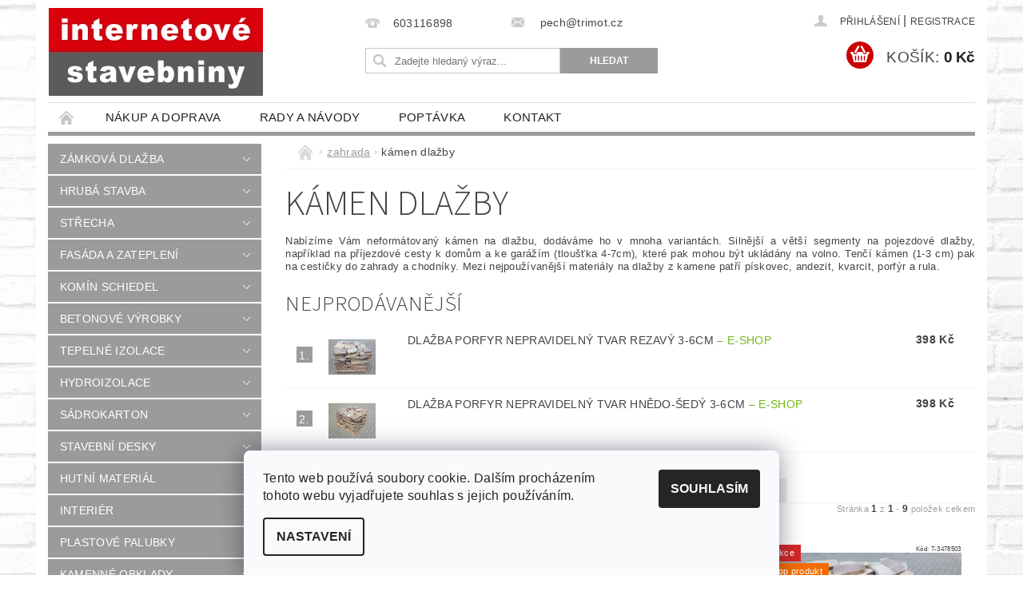

--- FILE ---
content_type: text/html; charset=utf-8
request_url: https://www.internetove-stavebniny.cz/kamen-dlazby/
body_size: 19943
content:
<!DOCTYPE html>
<html id="css" xml:lang='cs' lang='cs' class="external-fonts-loaded">
    <head>
        <link rel="preconnect" href="https://cdn.myshoptet.com" /><link rel="dns-prefetch" href="https://cdn.myshoptet.com" /><link rel="preload" href="https://cdn.myshoptet.com/prj/dist/master/cms/libs/jquery/jquery-1.11.3.min.js" as="script" />        <script>
dataLayer = [];
dataLayer.push({'shoptet' : {
    "pageId": 1202,
    "pageType": "category",
    "currency": "CZK",
    "currencyInfo": {
        "decimalSeparator": ",",
        "exchangeRate": 1,
        "priceDecimalPlaces": 2,
        "symbol": "K\u010d",
        "symbolLeft": 0,
        "thousandSeparator": " "
    },
    "language": "cs",
    "projectId": 134184,
    "category": {
        "guid": "730ea78a-6cce-11e9-a065-0cc47a6c92bc",
        "path": "zahrada | k\u00e1men dla\u017eby",
        "parentCategoryGuid": "730e9d4b-6cce-11e9-a065-0cc47a6c92bc"
    },
    "cartInfo": {
        "id": null,
        "freeShipping": false,
        "freeShippingFrom": 0,
        "leftToFreeGift": {
            "formattedPrice": "0 K\u010d",
            "priceLeft": 0
        },
        "freeGift": false,
        "leftToFreeShipping": {
            "priceLeft": 0,
            "dependOnRegion": 0,
            "formattedPrice": "0 K\u010d"
        },
        "discountCoupon": [],
        "getNoBillingShippingPrice": {
            "withoutVat": 0,
            "vat": 0,
            "withVat": 0
        },
        "cartItems": [],
        "taxMode": "ORDINARY"
    },
    "cart": [],
    "customer": {
        "priceRatio": 1,
        "priceListId": 1,
        "groupId": null,
        "registered": false,
        "mainAccount": false
    }
}});
dataLayer.push({'cookie_consent' : {
    "marketing": "denied",
    "analytics": "denied"
}});
document.addEventListener('DOMContentLoaded', function() {
    shoptet.consent.onAccept(function(agreements) {
        if (agreements.length == 0) {
            return;
        }
        dataLayer.push({
            'cookie_consent' : {
                'marketing' : (agreements.includes(shoptet.config.cookiesConsentOptPersonalisation)
                    ? 'granted' : 'denied'),
                'analytics': (agreements.includes(shoptet.config.cookiesConsentOptAnalytics)
                    ? 'granted' : 'denied')
            },
            'event': 'cookie_consent'
        });
    });
});
</script>

        <meta http-equiv="content-type" content="text/html; charset=utf-8" />
        <title>kámen dlažby - internetové stavebniny</title>

        <meta name="viewport" content="width=device-width, initial-scale=1.0" />
        <meta name="format-detection" content="telephone=no" />

        
            <meta property="og:type" content="website"><meta property="og:site_name" content="internetove-stavebniny.cz"><meta property="og:url" content="https://www.internetove-stavebniny.cz/kamen-dlazby/"><meta property="og:title" content="kámen dlažby - internetové stavebniny"><meta name="author" content="internetové stavebniny"><meta name="web_author" content="Shoptet.cz"><meta name="dcterms.rightsHolder" content="www.internetove-stavebniny.cz"><meta name="robots" content="index,follow"><meta property="og:image" content="https://cdn.myshoptet.com/usr/www.internetove-stavebniny.cz/user/logos/logo_stavebniny_02.jpg?t=1769587650"><meta property="og:description" content="kámen dlažby, internetové stavebniny"><meta name="description" content="kámen dlažby, internetové stavebniny">
        


        
        <noscript>
            <style media="screen">
                #category-filter-hover {
                    display: block !important;
                }
            </style>
        </noscript>
        
    <link href="https://cdn.myshoptet.com/prj/dist/master/cms/templates/frontend_templates/shared/css/font-face/source-sans-3.css" rel="stylesheet"><link href="https://cdn.myshoptet.com/prj/dist/master/shop/dist/font-shoptet-04.css.7d79974e5b4cdb582ad8.css" rel="stylesheet">    <script>
        var oldBrowser = false;
    </script>
    <!--[if lt IE 9]>
        <script src="https://cdnjs.cloudflare.com/ajax/libs/html5shiv/3.7.3/html5shiv.js"></script>
        <script>
            var oldBrowser = '<strong>Upozornění!</strong> Používáte zastaralý prohlížeč, který již není podporován. Prosím <a href="https://www.whatismybrowser.com/" target="_blank" rel="nofollow">aktualizujte svůj prohlížeč</a> a zvyšte své UX.';
        </script>
    <![endif]-->

        <style>:root {--color-primary: #9b9b9b;--color-primary-h: 0;--color-primary-s: 0%;--color-primary-l: 61%;--color-primary-hover: #cb0000;--color-primary-hover-h: 0;--color-primary-hover-s: 100%;--color-primary-hover-l: 40%;--color-secondary: #cb0000;--color-secondary-h: 0;--color-secondary-s: 100%;--color-secondary-l: 40%;--color-secondary-hover: #fe0000;--color-secondary-hover-h: 0;--color-secondary-hover-s: 100%;--color-secondary-hover-l: 50%;--color-tertiary: #000000;--color-tertiary-h: 0;--color-tertiary-s: 0%;--color-tertiary-l: 0%;--color-tertiary-hover: #000000;--color-tertiary-hover-h: 0;--color-tertiary-hover-s: 0%;--color-tertiary-hover-l: 0%;--color-header-background: #ffffff;--template-font: "sans-serif";--template-headings-font: "Source Sans 3";--header-background-url: url("https://cdn.myshoptet.com/prj/dist/master/cms/img/header_backgrounds/04-blue.png");--cookies-notice-background: #F8FAFB;--cookies-notice-color: #252525;--cookies-notice-button-hover: #27263f;--cookies-notice-link-hover: #3b3a5f;--templates-update-management-preview-mode-content: "Náhled aktualizací šablony je aktivní pro váš prohlížeč."}</style>

        <style>:root {--logo-x-position: 1px;--logo-y-position: 10px;--front-image-x-position: 319px;--front-image-y-position: 0px;}</style>

        <link href="https://cdn.myshoptet.com/prj/dist/master/shop/dist/main-04.css.55ec9317567af1708cb4.css" rel="stylesheet" media="screen" />

        <link rel="stylesheet" href="https://cdn.myshoptet.com/prj/dist/master/cms/templates/frontend_templates/_/css/print.css" media="print" />
                            <link rel="shortcut icon" href="/favicon.ico" type="image/x-icon" />
                                    <link rel="canonical" href="https://www.internetove-stavebniny.cz/kamen-dlazby/" />
        
        
        
        
                
                            <style>
                    /* custom background */
                    #main-wrapper {
                                                                            background-position: left top !important;
                            background-repeat: repeat !important;
                                                                            background-attachment: scroll !important;
                                                                            background-image: url('https://cdn.myshoptet.com/usr/www.internetove-stavebniny.cz/user/frontend_backgrounds/back_7-1.jpg') !important;
                                            }
                </style>
                    
                <script>var shoptet = shoptet || {};shoptet.abilities = {"about":{"generation":2,"id":"04"},"config":{"category":{"product":{"image_size":"detail_alt_1"}},"navigation_breakpoint":991,"number_of_active_related_products":2,"product_slider":{"autoplay":false,"autoplay_speed":3000,"loop":true,"navigation":true,"pagination":true,"shadow_size":0}},"elements":{"recapitulation_in_checkout":true},"feature":{"directional_thumbnails":false,"extended_ajax_cart":false,"extended_search_whisperer":false,"fixed_header":false,"images_in_menu":false,"product_slider":false,"simple_ajax_cart":true,"smart_labels":false,"tabs_accordion":false,"tabs_responsive":false,"top_navigation_menu":false,"user_action_fullscreen":false}};shoptet.design = {"template":{"name":"Pop","colorVariant":"Diamond"},"layout":{"homepage":"catalog4","subPage":"catalog3","productDetail":"catalog3"},"colorScheme":{"conversionColor":"#cb0000","conversionColorHover":"#fe0000","color1":"#9b9b9b","color2":"#cb0000","color3":"#000000","color4":"#000000"},"fonts":{"heading":"Source Sans 3","text":"sans-serif"},"header":{"backgroundImage":"https:\/\/www.internetove-stavebniny.czcms\/img\/header_backgrounds\/04-blue.png","image":null,"logo":"https:\/\/www.internetove-stavebniny.czuser\/logos\/logo_stavebniny_02.jpg","color":"#ffffff"},"background":{"enabled":true,"color":{"enabled":false,"color":"#cbcefb"},"image":{"url":"https:\/\/www.internetove-stavebniny.czuser\/frontend_backgrounds\/back_7-1.jpg","attachment":"scroll","position":"tile"}}};shoptet.config = {};shoptet.events = {};shoptet.runtime = {};shoptet.content = shoptet.content || {};shoptet.updates = {};shoptet.messages = [];shoptet.messages['lightboxImg'] = "Obrázek";shoptet.messages['lightboxOf'] = "z";shoptet.messages['more'] = "Více";shoptet.messages['cancel'] = "Zrušit";shoptet.messages['removedItem'] = "Položka byla odstraněna z košíku.";shoptet.messages['discountCouponWarning'] = "Zapomněli jste uplatnit slevový kupón. Pro pokračování jej uplatněte pomocí tlačítka vedle vstupního pole, nebo jej smažte.";shoptet.messages['charsNeeded'] = "Prosím, použijte minimálně 3 znaky!";shoptet.messages['invalidCompanyId'] = "Neplané IČ, povoleny jsou pouze číslice";shoptet.messages['needHelp'] = "Potřebujete pomoc?";shoptet.messages['showContacts'] = "Zobrazit kontakty";shoptet.messages['hideContacts'] = "Skrýt kontakty";shoptet.messages['ajaxError'] = "Došlo k chybě; obnovte prosím stránku a zkuste to znovu.";shoptet.messages['variantWarning'] = "Zvolte prosím variantu produktu.";shoptet.messages['chooseVariant'] = "Zvolte variantu";shoptet.messages['unavailableVariant'] = "Tato varianta není dostupná a není možné ji objednat.";shoptet.messages['withVat'] = "včetně DPH";shoptet.messages['withoutVat'] = "bez DPH";shoptet.messages['toCart'] = "Do košíku";shoptet.messages['emptyCart'] = "Prázdný košík";shoptet.messages['change'] = "Změnit";shoptet.messages['chosenBranch'] = "Zvolená pobočka";shoptet.messages['validatorRequired'] = "Povinné pole";shoptet.messages['validatorEmail'] = "Prosím vložte platnou e-mailovou adresu";shoptet.messages['validatorUrl'] = "Prosím vložte platnou URL adresu";shoptet.messages['validatorDate'] = "Prosím vložte platné datum";shoptet.messages['validatorNumber'] = "Vložte číslo";shoptet.messages['validatorDigits'] = "Prosím vložte pouze číslice";shoptet.messages['validatorCheckbox'] = "Zadejte prosím všechna povinná pole";shoptet.messages['validatorConsent'] = "Bez souhlasu nelze odeslat.";shoptet.messages['validatorPassword'] = "Hesla se neshodují";shoptet.messages['validatorInvalidPhoneNumber'] = "Vyplňte prosím platné telefonní číslo bez předvolby.";shoptet.messages['validatorInvalidPhoneNumberSuggestedRegion'] = "Neplatné číslo — navržený region: %1";shoptet.messages['validatorInvalidCompanyId'] = "Neplatné IČ, musí být ve tvaru jako %1";shoptet.messages['validatorFullName'] = "Nezapomněli jste příjmení?";shoptet.messages['validatorHouseNumber'] = "Prosím zadejte správné číslo domu";shoptet.messages['validatorZipCode'] = "Zadané PSČ neodpovídá zvolené zemi";shoptet.messages['validatorShortPhoneNumber'] = "Telefonní číslo musí mít min. 8 znaků";shoptet.messages['choose-personal-collection'] = "Prosím vyberte místo doručení u osobního odběru, není zvoleno.";shoptet.messages['choose-external-shipping'] = "Upřesněte prosím vybraný způsob dopravy";shoptet.messages['choose-ceska-posta'] = "Pobočka České Pošty není určena, zvolte prosím některou";shoptet.messages['choose-hupostPostaPont'] = "Pobočka Maďarské pošty není vybrána, zvolte prosím nějakou";shoptet.messages['choose-postSk'] = "Pobočka Slovenské pošty není zvolena, vyberte prosím některou";shoptet.messages['choose-ulozenka'] = "Pobočka Uloženky nebyla zvolena, prosím vyberte některou";shoptet.messages['choose-zasilkovna'] = "Pobočka Zásilkovny nebyla zvolena, prosím vyberte některou";shoptet.messages['choose-ppl-cz'] = "Pobočka PPL ParcelShop nebyla vybrána, vyberte prosím jednu";shoptet.messages['choose-glsCz'] = "Pobočka GLS ParcelShop nebyla zvolena, prosím vyberte některou";shoptet.messages['choose-dpd-cz'] = "Ani jedna z poboček služby DPD Parcel Shop nebyla zvolená, prosím vyberte si jednu z možností.";shoptet.messages['watchdogType'] = "Je zapotřebí vybrat jednu z možností u sledování produktu.";shoptet.messages['watchdog-consent-required'] = "Musíte zaškrtnout všechny povinné souhlasy";shoptet.messages['watchdogEmailEmpty'] = "Prosím vyplňte e-mail";shoptet.messages['privacyPolicy'] = 'Musíte souhlasit s ochranou osobních údajů';shoptet.messages['amountChanged'] = '(množství bylo změněno)';shoptet.messages['unavailableCombination'] = 'Není k dispozici v této kombinaci';shoptet.messages['specifyShippingMethod'] = 'Upřesněte dopravu';shoptet.messages['PIScountryOptionMoreBanks'] = 'Možnost platby z %1 bank';shoptet.messages['PIScountryOptionOneBank'] = 'Možnost platby z 1 banky';shoptet.messages['PIScurrencyInfoCZK'] = 'V měně CZK lze zaplatit pouze prostřednictvím českých bank.';shoptet.messages['PIScurrencyInfoHUF'] = 'V měně HUF lze zaplatit pouze prostřednictvím maďarských bank.';shoptet.messages['validatorVatIdWaiting'] = "Ověřujeme";shoptet.messages['validatorVatIdValid'] = "Ověřeno";shoptet.messages['validatorVatIdInvalid'] = "DIČ se nepodařilo ověřit, i přesto můžete objednávku dokončit";shoptet.messages['validatorVatIdInvalidOrderForbid'] = "Zadané DIČ nelze nyní ověřit, protože služba ověřování je dočasně nedostupná. Zkuste opakovat zadání později, nebo DIČ vymažte s vaši objednávku dokončete v režimu OSS. Případně kontaktujte prodejce.";shoptet.messages['validatorVatIdInvalidOssRegime'] = "Zadané DIČ nemůže být ověřeno, protože služba ověřování je dočasně nedostupná. Vaše objednávka bude dokončena v režimu OSS. Případně kontaktujte prodejce.";shoptet.messages['previous'] = "Předchozí";shoptet.messages['next'] = "Následující";shoptet.messages['close'] = "Zavřít";shoptet.messages['imageWithoutAlt'] = "Tento obrázek nemá popisek";shoptet.messages['newQuantity'] = "Nové množství:";shoptet.messages['currentQuantity'] = "Aktuální množství:";shoptet.messages['quantityRange'] = "Prosím vložte číslo v rozmezí %1 a %2";shoptet.messages['skipped'] = "Přeskočeno";shoptet.messages.validator = {};shoptet.messages.validator.nameRequired = "Zadejte jméno a příjmení.";shoptet.messages.validator.emailRequired = "Zadejte e-mailovou adresu (např. jan.novak@example.com).";shoptet.messages.validator.phoneRequired = "Zadejte telefonní číslo.";shoptet.messages.validator.messageRequired = "Napište komentář.";shoptet.messages.validator.descriptionRequired = shoptet.messages.validator.messageRequired;shoptet.messages.validator.captchaRequired = "Vyplňte bezpečnostní kontrolu.";shoptet.messages.validator.consentsRequired = "Potvrďte svůj souhlas.";shoptet.messages.validator.scoreRequired = "Zadejte počet hvězdiček.";shoptet.messages.validator.passwordRequired = "Zadejte heslo, které bude obsahovat min. 4 znaky.";shoptet.messages.validator.passwordAgainRequired = shoptet.messages.validator.passwordRequired;shoptet.messages.validator.currentPasswordRequired = shoptet.messages.validator.passwordRequired;shoptet.messages.validator.birthdateRequired = "Zadejte datum narození.";shoptet.messages.validator.billFullNameRequired = "Zadejte jméno a příjmení.";shoptet.messages.validator.deliveryFullNameRequired = shoptet.messages.validator.billFullNameRequired;shoptet.messages.validator.billStreetRequired = "Zadejte název ulice.";shoptet.messages.validator.deliveryStreetRequired = shoptet.messages.validator.billStreetRequired;shoptet.messages.validator.billHouseNumberRequired = "Zadejte číslo domu.";shoptet.messages.validator.deliveryHouseNumberRequired = shoptet.messages.validator.billHouseNumberRequired;shoptet.messages.validator.billZipRequired = "Zadejte PSČ.";shoptet.messages.validator.deliveryZipRequired = shoptet.messages.validator.billZipRequired;shoptet.messages.validator.billCityRequired = "Zadejte název města.";shoptet.messages.validator.deliveryCityRequired = shoptet.messages.validator.billCityRequired;shoptet.messages.validator.companyIdRequired = "Zadejte IČ.";shoptet.messages.validator.vatIdRequired = "Zadejte DIČ.";shoptet.messages.validator.billCompanyRequired = "Zadejte název společnosti.";shoptet.messages['loading'] = "Načítám…";shoptet.messages['stillLoading'] = "Stále načítám…";shoptet.messages['loadingFailed'] = "Načtení se nezdařilo. Zkuste to znovu.";shoptet.messages['productsSorted'] = "Produkty seřazeny.";shoptet.messages['formLoadingFailed'] = "Formulář se nepodařilo načíst. Zkuste to prosím znovu.";shoptet.messages.moreInfo = "Více informací";shoptet.config.showAdvancedOrder = true;shoptet.config.orderingProcess = {active: false,step: false};shoptet.config.documentsRounding = '3';shoptet.config.documentPriceDecimalPlaces = '0';shoptet.config.thousandSeparator = ' ';shoptet.config.decSeparator = ',';shoptet.config.decPlaces = '2';shoptet.config.decPlacesSystemDefault = '2';shoptet.config.currencySymbol = 'Kč';shoptet.config.currencySymbolLeft = '0';shoptet.config.defaultVatIncluded = 1;shoptet.config.defaultProductMaxAmount = 9999;shoptet.config.inStockAvailabilityId = -1;shoptet.config.defaultProductMaxAmount = 9999;shoptet.config.inStockAvailabilityId = -1;shoptet.config.cartActionUrl = '/action/Cart';shoptet.config.advancedOrderUrl = '/action/Cart/GetExtendedOrder/';shoptet.config.cartContentUrl = '/action/Cart/GetCartContent/';shoptet.config.stockAmountUrl = '/action/ProductStockAmount/';shoptet.config.addToCartUrl = '/action/Cart/addCartItem/';shoptet.config.removeFromCartUrl = '/action/Cart/deleteCartItem/';shoptet.config.updateCartUrl = '/action/Cart/setCartItemAmount/';shoptet.config.addDiscountCouponUrl = '/action/Cart/addDiscountCoupon/';shoptet.config.setSelectedGiftUrl = '/action/Cart/setSelectedGift/';shoptet.config.rateProduct = '/action/ProductDetail/RateProduct/';shoptet.config.customerDataUrl = '/action/OrderingProcess/step2CustomerAjax/';shoptet.config.registerUrl = '/registrace/';shoptet.config.agreementCookieName = 'site-agreement';shoptet.config.cookiesConsentUrl = '/action/CustomerCookieConsent/';shoptet.config.cookiesConsentIsActive = 1;shoptet.config.cookiesConsentOptAnalytics = 'analytics';shoptet.config.cookiesConsentOptPersonalisation = 'personalisation';shoptet.config.cookiesConsentOptNone = 'none';shoptet.config.cookiesConsentRefuseDuration = 7;shoptet.config.cookiesConsentName = 'CookiesConsent';shoptet.config.agreementCookieExpire = 30;shoptet.config.cookiesConsentSettingsUrl = '/cookies-settings/';shoptet.config.fonts = {"google":{"attributes":"300,400,600,700,900:latin-ext","families":["Source Sans 3"],"urls":["https:\/\/cdn.myshoptet.com\/prj\/dist\/master\/cms\/templates\/frontend_templates\/shared\/css\/font-face\/source-sans-3.css"]},"custom":{"families":["shoptet"],"urls":["https:\/\/cdn.myshoptet.com\/prj\/dist\/master\/shop\/dist\/font-shoptet-04.css.7d79974e5b4cdb582ad8.css"]}};shoptet.config.mobileHeaderVersion = '1';shoptet.config.fbCAPIEnabled = false;shoptet.config.fbPixelEnabled = false;shoptet.config.fbCAPIUrl = '/action/FacebookCAPI/';shoptet.content.regexp = /strana-[0-9]+[\/]/g;shoptet.content.colorboxHeader = '<div class="colorbox-html-content">';shoptet.content.colorboxFooter = '</div>';shoptet.customer = {};shoptet.csrf = shoptet.csrf || {};shoptet.csrf.token = 'csrf_tge140bf4eaff3201457b091';shoptet.csrf.invalidTokenModal = '<div><h2>Přihlaste se prosím znovu</h2><p>Omlouváme se, ale Váš CSRF token pravděpodobně vypršel. Abychom mohli udržet Vaši bezpečnost na co největší úrovni potřebujeme, abyste se znovu přihlásili.</p><p>Děkujeme za pochopení.</p><div><a href="/login/?backTo=%2Fkamen-dlazby%2F">Přihlášení</a></div></div> ';shoptet.csrf.formsSelector = 'csrf-enabled';shoptet.csrf.submitListener = true;shoptet.csrf.validateURL = '/action/ValidateCSRFToken/Index/';shoptet.csrf.refreshURL = '/action/RefreshCSRFTokenNew/Index/';shoptet.csrf.enabled = true;shoptet.config.googleAnalytics ||= {};shoptet.config.googleAnalytics.isGa4Enabled = true;shoptet.config.googleAnalytics.route ||= {};shoptet.config.googleAnalytics.route.ua = "UA";shoptet.config.googleAnalytics.route.ga4 = "GA4";shoptet.config.ums_a11y_category_page = true;shoptet.config.discussion_rating_forms = false;shoptet.config.ums_forms_redesign = false;shoptet.config.showPriceWithoutVat = '';shoptet.config.ums_a11y_login = true;</script>
        <script src="https://cdn.myshoptet.com/prj/dist/master/cms/libs/jquery/jquery-1.11.3.min.js"></script><script src="https://cdn.myshoptet.com/prj/dist/master/cms/libs/jquery/jquery-migrate-1.4.1.min.js"></script><script src="https://cdn.myshoptet.com/prj/dist/master/cms/libs/jquery/jquery-ui-1.8.24.min.js"></script>
    <script src="https://cdn.myshoptet.com/prj/dist/master/shop/dist/main-04.js.cd0f12ca7fcb266dd765.js"></script>
<script src="https://cdn.myshoptet.com/prj/dist/master/shop/dist/shared-2g.js.aa13ef3ecca51cd89ec5.js"></script><script src="https://cdn.myshoptet.com/prj/dist/master/cms/libs/jqueryui/i18n/datepicker-cs.js"></script><script>if (window.self !== window.top) {const script = document.createElement('script');script.type = 'module';script.src = "https://cdn.myshoptet.com/prj/dist/master/shop/dist/editorPreview.js.e7168e827271d1c16a1d.js";document.body.appendChild(script);}</script>        <script>
            jQuery.extend(jQuery.cybergenicsFormValidator.messages, {
                required: "Povinné pole",
                email: "Prosím vložte platnou e-mailovou adresu",
                url: "Prosím vložte platnou URL adresu",
                date: "Prosím vložte platné datum",
                number: "Vložte číslo",
                digits: "Prosím vložte pouze číslice",
                checkbox: "Zadejte prosím všechna povinná pole",
                validatorConsent: "Bez souhlasu nelze odeslat.",
                password: "Hesla se neshodují",
                invalidPhoneNumber: "Vyplňte prosím platné telefonní číslo bez předvolby.",
                invalidCompanyId: 'Nevalidní IČ, musí mít přesně 8 čísel (před kratší IČ lze dát nuly)',
                fullName: "Nezapomněli jste příjmení?",
                zipCode: "Zadané PSČ neodpovídá zvolené zemi",
                houseNumber: "Prosím zadejte správné číslo domu",
                shortPhoneNumber: "Telefonní číslo musí mít min. 8 znaků",
                privacyPolicy: "Musíte souhlasit s ochranou osobních údajů"
            });
        </script>
                                    
                
        
        <!-- User include -->
                <!-- project html code header -->
<!-- Jan Pikla úpravy - start -->
<link href="/user/documents/janpikla/extend.css?v=200320171254" rel="stylesheet">
<script src="/user/documents/janpikla/extend.js?v=200320171254"></script>
<!-- Jan Pikla úpravy - konec -->
<meta name="seznam-wmt" content="xe57OYOms9ekKSUUMWnzHehV63RrRuIq" />
<style type="text/css">
.star.on, a.star.on, .star.half::after, a.star.half::before { color: #FFE22E; }
</style>

        <!-- /User include -->
                                <!-- Global site tag (gtag.js) - Google Analytics -->
    <script async src="https://www.googletagmanager.com/gtag/js?id=G-1RF3R0F69B"></script>
    <script>
        
        window.dataLayer = window.dataLayer || [];
        function gtag(){dataLayer.push(arguments);}
        

                    console.debug('default consent data');

            gtag('consent', 'default', {"ad_storage":"denied","analytics_storage":"denied","ad_user_data":"denied","ad_personalization":"denied","wait_for_update":500});
            dataLayer.push({
                'event': 'default_consent'
            });
        
        gtag('js', new Date());

        
                gtag('config', 'G-1RF3R0F69B', {"groups":"GA4","send_page_view":false,"content_group":"category","currency":"CZK","page_language":"cs"});
        
        
        
        
        
        
                    gtag('event', 'page_view', {"send_to":"GA4","page_language":"cs","content_group":"category","currency":"CZK"});
        
        
        
        
        
        
        
        
        
        
        
        
        
        document.addEventListener('DOMContentLoaded', function() {
            if (typeof shoptet.tracking !== 'undefined') {
                for (var id in shoptet.tracking.bannersList) {
                    gtag('event', 'view_promotion', {
                        "send_to": "UA",
                        "promotions": [
                            {
                                "id": shoptet.tracking.bannersList[id].id,
                                "name": shoptet.tracking.bannersList[id].name,
                                "position": shoptet.tracking.bannersList[id].position
                            }
                        ]
                    });
                }
            }

            shoptet.consent.onAccept(function(agreements) {
                if (agreements.length !== 0) {
                    console.debug('gtag consent accept');
                    var gtagConsentPayload =  {
                        'ad_storage': agreements.includes(shoptet.config.cookiesConsentOptPersonalisation)
                            ? 'granted' : 'denied',
                        'analytics_storage': agreements.includes(shoptet.config.cookiesConsentOptAnalytics)
                            ? 'granted' : 'denied',
                                                                                                'ad_user_data': agreements.includes(shoptet.config.cookiesConsentOptPersonalisation)
                            ? 'granted' : 'denied',
                        'ad_personalization': agreements.includes(shoptet.config.cookiesConsentOptPersonalisation)
                            ? 'granted' : 'denied',
                        };
                    console.debug('update consent data', gtagConsentPayload);
                    gtag('consent', 'update', gtagConsentPayload);
                    dataLayer.push(
                        { 'event': 'update_consent' }
                    );
                }
            });
        });
    </script>

                
                                                    </head>
        <body class="desktop id-1202 in-kamen-dlazby template-04 type-category page-category ajax-add-to-cart">
        
        <div id="fb-root"></div>
        <script>
            window.fbAsyncInit = function() {
                FB.init({
                    autoLogAppEvents : true,
                    xfbml            : true,
                    version          : 'v24.0'
                });
            };
        </script>
        <script async defer crossorigin="anonymous" src="https://connect.facebook.net/cs_CZ/sdk.js#xfbml=1&version=v24.0"></script>
        
                
        
        <div id="main-wrapper">
            <div id="main-wrapper-in" class="large-12 medium-12 small-12">
                <div id="main" class="large-12 medium-12 small-12 row">

                    

                    <div id="header" class="large-12 medium-12 small-12 columns">
                        <header id="header-in" class="large-12 medium-12 small-12 clearfix">
                            
<div class="row">
    
                        <div class="large-4 medium-4 small-6 columns">
                        <a href="/" title="internetové stavebniny" id="logo" data-testid="linkWebsiteLogo"><img src="https://cdn.myshoptet.com/usr/www.internetove-stavebniny.cz/user/logos/logo_stavebniny_02.jpg" alt="internetové stavebniny" /></a>
        </div>
    
    
        <div class="large-4 medium-4 small-12 columns">
                                                <div class="large-12 row collapse header-contacts">
                                                                                       <div class="large-6 medium-12 small-6 header-phone columns left">
                    <a href="tel:603116898" title="Telefon"><span>603116898</span></a>
                    </div>
                                                    <div class="large-6 medium-12 small-6 header-email columns left">
                                                    <a href="mailto:pech@trimot.cz"><span>
                            pech@trimot.cz</span></a>
                                            </div>
                            </div>
            
                        <div class="searchform large-12 medium-12 small-12" itemscope itemtype="https://schema.org/WebSite">
                <meta itemprop="headline" content="kámen dlažby"/>
<meta itemprop="url" content="https://www.internetove-stavebniny.cz"/>
        <meta itemprop="text" content="kámen dlažby, internetové stavebniny"/>

                <form class="search-whisperer-wrap-v1 search-whisperer-wrap" action="/action/ProductSearch/prepareString/" method="post" itemprop="potentialAction" itemscope itemtype="https://schema.org/SearchAction" data-testid="searchForm">
                    <fieldset>
                        <meta itemprop="target" content="https://www.internetove-stavebniny.cz/vyhledavani/?string={string}"/>
                        <div class="large-8 medium-8 small-12 left">
                            <input type="hidden" name="language" value="cs" />
                            <input type="search" name="string" itemprop="query-input" class="s-word" placeholder="Zadejte hledaný výraz..." autocomplete="off" data-testid="searchInput" />
                        </div>
                        <div class="tar large-4 medium-4 small-2 left b-search-wrap">
                            <input type="submit" value="Hledat" class="b-search tiny button" data-testid="searchBtn" />
                        </div>
                        <div class="search-whisperer-container-js"></div>
                        <div class="search-notice large-12 medium-12 small-12" data-testid="searchMsg">Prosím, použijte minimálně 3 znaky!</div>
                    </fieldset>
                </form>
            </div>
        </div>
    
    
        <div class="large-4 medium-4 small-12 columns">
                        <div id="top-links" class="large-12 medium-12 small-12">
                <span class="responsive-mobile-visible responsive-all-hidden box-account-links-trigger-wrap">
                    <span class="box-account-links-trigger"></span>
                </span>
                <ul class="responsive-mobile-hidden box-account-links list-inline list-reset">
                    
                                                                                                                        <li>
                                        <a class="icon-account-login" href="/login/?backTo=%2Fkamen-dlazby%2F" title="Přihlášení" data-testid="signin" rel="nofollow"><span>Přihlášení</span></a>
                                    </li>
                                    <li>
                                        <span class="responsive-mobile-hidden"> |</span>
                                        <a href="/registrace/" title="Registrace" data-testid="headerSignup" rel="nofollow">Registrace</a>
                                    </li>
                                                                                                        
                </ul>
            </div>
                        
                                            
                <div class="place-cart-here">
                    <div id="header-cart-wrapper" class="header-cart-wrapper menu-element-wrap">
    <a href="/kosik/" id="header-cart" class="header-cart" data-testid="headerCart" rel="nofollow">
        <span class="responsive-mobile-hidden">Košík:</span>
        
        <strong class="header-cart-price" data-testid="headerCartPrice">
            0 Kč
        </strong>
    </a>

    <div id="cart-recapitulation" class="cart-recapitulation menu-element-submenu align-right hover-hidden" data-testid="popupCartWidget">
                    <div class="cart-reca-single darken tac" data-testid="cartTitle">
                Váš nákupní košík je prázdný            </div>
            </div>
</div>
                </div>
                    </div>
    
</div>

             <nav id="menu" class="large-12 medium-12 small-12"><ul class="inline-list list-inline valign-top-inline left"><li class="first-line"><a href="/" id="a-home" data-testid="headerMenuItem">Úvodní stránka</a></li><li class="menu-item-857 navigation-submenu-trigger-wrap icon-menu-arrow-wrap">
    <a href="/doprava/" data-testid="headerMenuItem">
        Nákup a doprava
    </a>
</li><li class="menu-item-1399 navigation-submenu-trigger-wrap icon-menu-arrow-wrap">
        <a href="/rady-a-navody/" data-testid="headerMenuItem">
                    <span class="navigation-submenu-trigger icon-menu-arrow-down icon-menu-arrow"></span>
                rady a návody
    </a>
        <ul class="navigation-submenu navigation-menu">
                    <li>
                <a href="/rady-a-navody/osd-desky/">OSB desky</a>
            </li>
                    <li>
                <a href="/rady-a-navody/hutni-material-kari-site-roxory-profily/">Hutní materiál - kari sítě, roxory, profily</a>
            </li>
                    <li>
                <a href="/rady-a-navody/umely-kamen-a-prirodni-kamen/">Umělý kámen a přírodní kámen</a>
            </li>
                    <li>
                <a href="/rady-a-navody/zamkova-dlazba/">Zámková dlažba</a>
            </li>
                    <li>
                <a href="/rady-a-navody/plastove-palubky/">Plastové palubky</a>
            </li>
                    <li>
                <a href="/rady-a-navody/umela-trava-jutagrass/">Umělá tráva Jutagrass</a>
            </li>
                    <li>
                <a href="/rady-a-navody/dotace-na-destovou-vodu/">Jímka na dešťovou vodu</a>
            </li>
                    <li>
                <a href="/rady-a-navody/myty-a-famy-o-zatepleni-domu/">Mýty o zateplení domu</a>
            </li>
            </ul>
    </li><li class="menu-item-1417">
    <a href="/poptavka/" data-testid="headerMenuItem">
        Poptávka
    </a>
</li><li class="menu-item-29">
    <a href="/kontakt/" data-testid="headerMenuItem">
        Kontakt
    </a>
</li></ul><div id="menu-helper-wrapper"><div id="menu-helper" data-testid="hamburgerMenu">&nbsp;</div><ul id="menu-helper-box"></ul></div></nav>

<script>
    $(document).ready(function() {
        checkSearchForm($('.searchform'), "Prosím, použijte minimálně 3 znaky!");
    });
    var userOptions = {
        carousel : {
            stepTimer : 5000,
            fadeTimer : 800
        }
    };
</script>

                        </header>
                    </div>
                    <div id="main-in" class="large-12 medium-12 small-12 columns">
                        <div id="main-in-in" class="large-12 medium-12 small-12">
                            
                            <div id="content" class="large-12 medium-12 small-12 row">
                                
                                                                            <aside id="column-l" class="large-3 medium-3 small-12 columns">
                                            <div id="column-l-in">
                                                                                                                                                    <div class="box-even">
                        
<div id="categories">
                        <div class="categories cat-01 expandable" id="cat-1442">
                <div class="topic"><a href="/zamkova-dlazba-2/">zámková dlažba</a></div>
        
    <ul >
                    <li ><a href="/zakladni-seda-2/" title="základní šedá">základní šedá</a>
                            </li>                 <li ><a href="/designova-barevna/" title="designová barevná">designová barevná</a>
            </li>     </ul> 
    </div>
            <div class="categories cat-02 expandable" id="cat-893">
                <div class="topic"><a href="/hruba-stavba/">hrubá stavba</a></div>
        
    <ul >
                    <li ><a href="/ztracene-bedneni/" title="ztracené bednění">ztracené bednění</a>
                            </li>                 <li ><a href="/kari-site-a-roxory/" title="kari sítě a roxory">kari sítě a roxory</a>
                            </li>                 <li ><a href="/hydroizolace-3/" title="hydroizolace">hydroizolace</a>
                            </li>                 <li ><a href="/palene-cihly/" title="pálené cihly">pálené cihly</a>
                            </li>                 <li ><a href="/porobeton/" title="porobeton">porobeton</a>
                            </li>                 <li ><a href="/preklady/" title="překlady">překlady</a>
                            </li>                 <li ><a href="/stropy/" title="stropy">stropy</a>
                            </li>                 <li class="expandable"><a href="/suche-smesi/" title="suché směsi">suché směsi</a>
            </li>                 <li ><a href="/kominy-schiedel/" title="komíny Schiedel">komíny Schiedel</a>
                            </li>                 <li class="expandable"><a href="/jimky-a-septiky/" title="jímky na vodu">jímky na vodu</a>
            </li>                 <li ><a href="/podlahove-izolace/" title="podlahové izolace">podlahové izolace</a>
                            </li>     </ul> 
    </div>
            <div class="categories cat-01 expandable" id="cat-896">
                <div class="topic"><a href="/strecha/">střecha</a></div>
        
    <ul >
                    <li ><a href="/betonove-tasky/" title="betonové tašky">betonové tašky</a>
                            </li>                 <li ><a href="/palene-tasky/" title="pálené tašky">pálené tašky</a>
                            </li>                 <li ><a href="/asfaltove-sindele/" title="asfaltové šindele">asfaltové šindele</a>
                            </li>                 <li ><a href="/stresni-pasy/" title="střešní pásy">střešní pásy</a>
                            </li>                 <li ><a href="/plastove-sindele/" title="plastové šindele">plastové šindele</a>
                            </li>                 <li ><a href="/bitumenove-desky/" title="bitumenové desky">bitumenové desky</a>
                            </li>                 <li ><a href="/stresni-folie-2/" title="střešní folie">střešní folie</a>
                            </li>                 <li ><a href="/polykarbonat/" title="polykarbonát">polykarbonát</a>
                            </li>                 <li ><a href="/plechove-strechy/" title="plechové střechy">plechové střechy</a>
                            </li>                 <li ><a href="/late-a-drevo/" title="latě a dřevo">latě a dřevo</a>
                            </li>     </ul> 
    </div>
            <div class="categories cat-02 expandable" id="cat-899">
                <div class="topic"><a href="/fasada-a-zatepleni/">fasáda a zateplení</a></div>
        
    <ul >
                    <li ><a href="/fasadni-polystyren/" title="fasádní polystyren">fasádní polystyren</a>
                            </li>                 <li ><a href="/fasadni-vata/" title="fasádní vata">fasádní vata</a>
                            </li>                 <li class="expandable"><a href="/fasadni-omitky/" title="fasádní omítky">fasádní omítky</a>
            </li>                 <li ><a href="/lepidla-a-sterky/" title="lepidla stěrky">lepidla stěrky</a>
                            </li>                 <li ><a href="/zatepleni-prislusenstvi/" title="zateplení příslušenství">zateplení příslušenství</a>
                            </li>     </ul> 
    </div>
            <div class="categories cat-01 expandable" id="cat-1465">
                <div class="topic"><a href="/komin-schiedel/">komín Schiedel</a></div>
        
    <ul >
                    <li ><a href="/komin-schiedel-stabil/" title="komín Schiedel Stabil">komín Schiedel Stabil</a>
                            </li>                 <li ><a href="/komin-schiedel-uni-advanced/" title="komín Schiedel UNI Advanced">komín Schiedel UNI Advanced</a>
                            </li>                 <li ><a href="/komin-schiedel-uni-smart/" title="komín Schiedel UNI Smart">komín Schiedel UNI Smart</a>
                            </li>                 <li ><a href="/komin-schiedel-kombigas/" title="komín Schiedel Kombigas">komín Schiedel Kombigas</a>
                            </li>                 <li ><a href="/komin-schiedel-absolut/" title="komín Schiedel Absolut">komín Schiedel Absolut</a>
                            </li>                 <li ><a href="/schiedel-prislusenstvi/" title="Schiedel příslušenství">Schiedel příslušenství</a>
                            </li>     </ul> 
    </div>
            <div class="categories cat-02 expandable" id="cat-905">
                <div class="topic"><a href="/betonove-vyrobky/">betonové výrobky </a></div>
        
    <ul >
                    <li ><a href="/ztracene-bedneni-2/" title="ztracené bednění">ztracené bednění</a>
                            </li>                 <li class="expandable"><a href="/zamkova-dlazba/" title="zámková dlažba">zámková dlažba</a>
            </li>                 <li ><a href="/okrasne-tvarnice/" title="okrasné tvárnice">okrasné tvárnice</a>
                            </li>                 <li ><a href="/plosna-dlazba/" title="plošná dlažba">plošná dlažba</a>
                            </li>                 <li ><a href="/obrubniky-2/" title="obrubníky">obrubníky</a>
                            </li>                 <li ><a href="/palisady/" title="palisády">palisády</a>
                            </li>                 <li ><a href="/zatravnovaci-dlazba/" title="zatravňovací dlažba">zatravňovací dlažba</a>
                            </li>                 <li ><a href="/svahovky/" title="svahovky">svahovky</a>
                            </li>                 <li ><a href="/imitace-dreva/" title="imitace dřeva">imitace dřeva</a>
                            </li>     </ul> 
    </div>
            <div class="categories cat-01 expandable" id="cat-911">
                <div class="topic"><a href="/tepelne-izolace/">tepelné izolace</a></div>
        
    <ul >
                    <li class="expandable"><a href="/polystyren/" title="polystyren">polystyren</a>
            </li>                 <li class="expandable"><a href="/izolacni-vata/" title="izolační vata">izolační vata</a>
            </li>     </ul> 
    </div>
            <div class="categories cat-02 expandable" id="cat-914">
                <div class="topic"><a href="/hydroizolace-2/">hydroizolace</a></div>
        
    <ul >
                    <li class="expandable"><a href="/spodni-stavba/" title="spodní stavba">spodní stavba</a>
            </li>                 <li ><a href="/ploche-strechy/" title="ploché střechy">ploché střechy</a>
                            </li>                 <li ><a href="/penetrace/" title="penetrace">penetrace</a>
                            </li>                 <li ><a href="/nopove-folie/" title="nopové folie">nopové folie</a>
                            </li>                 <li ><a href="/injektaz/" title="injektáž">injektáž</a>
                            </li>     </ul> 
    </div>
            <div class="categories cat-01 expandable" id="cat-917">
                <div class="topic"><a href="/sadrokarton/">sádrokarton</a></div>
        
    <ul >
                    <li ><a href="/desky/" title="desky">desky</a>
                            </li>                 <li ><a href="/profily/" title="profily">profily</a>
                            </li>                 <li ><a href="/prislusenstvi/" title="příslušenství">příslušenství</a>
                            </li>                 <li ><a href="/folie/" title="folie">folie</a>
                            </li>                 <li ><a href="/izolace/" title="izolace">izolace</a>
                            </li>     </ul> 
    </div>
            <div class="categories cat-02 expandable" id="cat-1295">
                <div class="topic"><a href="/stavebni-desky/">stavební desky</a></div>
        
    <ul >
                    <li ><a href="/osb-desky/" title="OSB desky">OSB desky</a>
                            </li>     </ul> 
    </div>
            <div class="categories cat-01 expandable" id="cat-935">
                <div class="topic"><a href="/hutni-material/">hutní materiál</a></div>
        
    <ul >
                    <li ><a href="/kari-site-3/" title="kari sítě">kari sítě</a>
                            </li>                 <li ><a href="/roxory-2/" title="roxory">roxory</a>
                            </li>                 <li ><a href="/i-profily-2/" title="i profil">i profil</a>
                            </li>                 <li ><a href="/u-profily-2/" title="u profil">u profil</a>
                            </li>                 <li ><a href="/hea-profil/" title="hea profil">hea profil</a>
                            </li>                 <li ><a href="/heb-profil/" title="heb profil">heb profil</a>
                            </li>     </ul> 
    </div>
            <div class="categories cat-02 expandable" id="cat-938">
                <div class="topic"><a href="/interier/">interiér</a></div>
        
    <ul >
                    <li ><a href="/pudni-schody/" title="půdní schody">půdní schody</a>
                            </li>                 <li ><a href="/dverni-pouzdra/" title="dveřní pouzdra">dveřní pouzdra</a>
                            </li>     </ul> 
    </div>
            <div class="categories cat-01 expandable" id="cat-929">
                <div class="topic"><a href="/plastove-palubky/">plastové palubky</a></div>
        
    <ul >
                    <li ><a href="/hoby/" title="hobby ">hobby </a>
                            </li>                 <li class="expandable"><a href="/color/" title="color">color</a>
            </li>                 <li class="expandable"><a href="/plus/" title="plus">plus</a>
            </li>                 <li class="expandable"><a href="/profi/" title="profi">profi</a>
            </li>                 <li ><a href="/prislusenstvi-2/" title="příslušenství">příslušenství</a>
                            </li>     </ul> 
    </div>
            <div class="categories cat-02 expandable" id="cat-932">
                <div class="topic"><a href="/kamenne-obklady/">kamenné obklady</a></div>
        
    <ul >
                    <li ><a href="/prirodni-kamen/" title="přírodní kámen">přírodní kámen</a>
                            </li>                 <li ><a href="/prirodni-nepravidelne/" title="přírodní nepravidelné">přírodní nepravidelné</a>
            </li>                 <li class="expandable"><a href="/umely-kamen/" title="umělý kámen">umělý kámen</a>
            </li>                 <li ><a href="/imitace-licovych-cihel/" title="imitace lícových cihel">imitace lícových cihel</a>
            </li>     </ul> 
    </div>
            <div class="categories cat-01 expandable cat-active expanded" id="cat-941">
                <div class="topic"><a href="/zahrada/" class="expanded">zahrada</a></div>
        
    <ul class="expanded">
                    <li class="active  expanded"><a href="/kamen-dlazby/" title="kámen dlažby">kámen dlažby</a>
                            </li>                 <li ><a href="/slapaky-a-zidky/" title="šlapáky a zídky">šlapáky a zídky</a>
            </li>                 <li ><a href="/drte-a-oblazky/" title="drtě a oblázky">drtě a oblázky</a>
            </li>                 <li ><a href="/imitace-dreva-2/" title="Imitace dřeva">Imitace dřeva</a>
            </li>                 <li ><a href="/kvetinace-piskovec/" title="květináče pískovec">květináče pískovec</a>
            </li>                 <li ><a href="/kamenny-koberec/" title="Kamenný koberec">Kamenný koberec</a>
            </li>     </ul> 
    </div>
        
                            
</div>

                    </div>
                                                                                                                    <div class="banner banner6" ><a href="http://www.internetove-stavebniny.cz/poptavka/" data-ec-promo-id="16" target="_blank" class="extended-empty" ><img src="https://cdn.myshoptet.com/usr/www.internetove-stavebniny.cz/user/banners/popt__vka_vlevo.jpg" fetchpriority="high" alt="POPTÁVKA" width="268" height="50" /></a></div>
                                                                                                                    <div class="box-odd">
                            <div id="top10" class="box hide-for-small">
        <h3 class="topic">TOP 6</h3>
        <ol>
                            
                    <li class="panel-element display-image display-price">
                                                    <a class="a-img" href="/palene-cihly/cihly-termobrik-brousene-drysystem/">
                                <img src="https://cdn.myshoptet.com/usr/www.internetove-stavebniny.cz/user/shop/related/13332_cihla-brousena-termobrik.png?5aab8ee8" alt="cihla broušená Termobrik" />
                            </a>
                                                <div>
                            <a href="/palene-cihly/cihly-termobrik-brousene-drysystem/" title="Cihly Termobrik broušené Drysystem"><span>Cihly Termobrik broušené Drysystem</span></a><br />
                            
                                                                <span>
                                    36 Kč
                                        
    
                                </span>
                                                            
                        </div>
                    </li>
                
                            
                    <li class="panel-element display-image display-price">
                                                    <a class="a-img" href="/plastove-sindele/capacco-vichrova-spona/">
                                <img src="https://cdn.myshoptet.com/usr/www.internetove-stavebniny.cz/user/shop/related/13293_vichrova-spona-capacco-med.jpg?5a265ad6" alt="Vichrová spona Capacco měď" />
                            </a>
                                                <div>
                            <a href="/plastove-sindele/capacco-vichrova-spona/" title="Capacco vichrová spona"><span>Capacco vichrová spona</span></a><br />
                            
                                                                <span>
                                    3 Kč
                                        
    
                                </span>
                                                            
                        </div>
                    </li>
                
                            
                    <li class="panel-element display-image display-price">
                                                    <a class="a-img" href="/porobeton/porobeton-porfix-tvarnice-bila/">
                                <img src="https://cdn.myshoptet.com/usr/www.internetove-stavebniny.cz/user/shop/related/12721_porobeton-porfix-tvarnice-bila-pd.jpg?588b10e7" alt="Porobeton Porfix tvárnice bílá PD" />
                            </a>
                                                <div>
                            <a href="/porobeton/porobeton-porfix-tvarnice-bila/" title="Porobeton Porfix tvárnice bílá"><span>Porobeton Porfix tvárnice bílá</span></a><br />
                            
                                                                <span>
                                    113,40 Kč
                                        
    
                                </span>
                                                            
                        </div>
                    </li>
                
                            
                    <li class="panel-element display-image display-price">
                                                    <a class="a-img" href="/roxory-2/roxor-prumer-10mm--delka-6m/">
                                <img src="https://cdn.myshoptet.com/usr/www.internetove-stavebniny.cz/user/shop/related/341_roxor-10-mm.jpg?584fe96d" alt="roxor 10 mm" />
                            </a>
                                                <div>
                            <a href="/roxory-2/roxor-prumer-10mm--delka-6m/" title="Roxor průměr 10mm, délka 6m"><span>Roxor průměr 10mm, délka 6m</span></a><br />
                            
                                                                <span>
                                    14,80 Kč
                                        
    
                                </span>
                                                            
                        </div>
                    </li>
                
                            
                    <li class="panel-element display-image display-price">
                                                    <a class="a-img" href="/ztracene-bedneni-2/ztracene-bedneni-ferobet/">
                                <img src="https://cdn.myshoptet.com/usr/www.internetove-stavebniny.cz/user/shop/related/4769_ferobet-ztracene-bedneni-realizace.jpg?585028f6" alt="Ferobet ztracené bednění realizace" />
                            </a>
                                                <div>
                            <a href="/ztracene-bedneni-2/ztracene-bedneni-ferobet/" title="Ztracené bednění Ferobet"><span>Ztracené bednění Ferobet</span></a><br />
                            
                                                                <span>
                                    47 Kč
                                        
    
                                </span>
                                                            
                        </div>
                    </li>
                
                            
                    <li class=" display-image display-price">
                                                    <a class="a-img" href="/ztracene-bedneni-2/ztracene-bedneni-diton/">
                                <img src="https://cdn.myshoptet.com/usr/www.internetove-stavebniny.cz/user/shop/related/4724_ztracene-bedneni-diton.jpg?585028f0" alt="Ztracené bednění Diton" />
                            </a>
                                                <div>
                            <a href="/ztracene-bedneni-2/ztracene-bedneni-diton/" title="Ztracené bednění Diton"><span>Ztracené bednění Diton</span></a><br />
                            
                                                                <span>
                                    62 Kč
                                        
    
                                </span>
                                                            
                        </div>
                    </li>
                
                    </ol>
    </div>

                    </div>
                                                                                                                                                        <div class="box-even">
                        <div class="box no-border hide-for-small" id="facebookWidget">
    <h3 class="topic">Facebook</h3>
        <div id="fb-widget-wrap">
        <div class="fb-page"
             data-href="https://www.facebook.com/stavebniny-TRIMOT-sro-289444381095256/"
             data-width="268"
             data-height="350"
             data-hide-cover="false"
             data-show-facepile="true"
             data-show-posts="false">
            <blockquote cite="https://www.facebook.com/stavebniny-TRIMOT-sro-289444381095256/" class="fb-xfbml-parse-ignore">
                <a href="https://www.facebook.com/stavebniny-TRIMOT-sro-289444381095256/">internetové stavebniny</a>
            </blockquote>
        </div>
    </div>

    <script>
        (function () {
            var isInstagram = /Instagram/i.test(navigator.userAgent || "");

            if (isInstagram) {
                var wrap = document.getElementById("fb-widget-wrap");
                if (wrap) {
                    wrap.innerHTML =
                        '<a href="https://www.facebook.com/stavebniny-TRIMOT-sro-289444381095256/" target="_blank" rel="noopener noreferrer" class="btn btn-secondary">' +
                        'Facebook' +
                        '</a>';
                }
            }
        })();
    </script>

</div>

                    </div>
                                                                                                                                                                                                        </div>
                                        </aside>
                                                                    

                                
                                    <main id="content-in" class="large-9 medium-9 small-12 columns">

                                                                                                                                    <p id="navigation" itemscope itemtype="https://schema.org/BreadcrumbList">
                                                                                                        <span id="navigation-first" data-basetitle="internetové stavebniny" itemprop="itemListElement" itemscope itemtype="https://schema.org/ListItem">
                    <a href="/" itemprop="item" class="navigation-home-icon">
                        &nbsp;<meta itemprop="name" content="Domů" />                    </a>
                    <meta itemprop="position" content="1" />
                    <span class="navigation-bullet">&nbsp;&rsaquo;&nbsp;</span>
                </span>
                                                        <span id="navigation-1" itemprop="itemListElement" itemscope itemtype="https://schema.org/ListItem">
                        <a href="/zahrada/" itemprop="item"><span itemprop="name">zahrada</span></a>
                        <meta itemprop="position" content="2" />
                        <span class="navigation-bullet">&nbsp;&rsaquo;&nbsp;</span>
                    </span>
                                                                            <span id="navigation-2" itemprop="itemListElement" itemscope itemtype="https://schema.org/ListItem">
                        <meta itemprop="item" content="https://www.internetove-stavebniny.cz/kamen-dlazby/" />
                        <meta itemprop="position" content="3" />
                        <span itemprop="name" data-title="kámen dlažby">kámen dlažby</span>
                    </span>
                            </p>
                                                                                                                        


                                                                                    
    
        <h1>kámen dlažby</h1>
                

                    <p style="text-align: justify;">Nabízíme Vám neformátovaný kámen na dlažbu, dodáváme ho v mnoha variantách. Silnější a větší segmenty na pojezdové dlažby, například na příjezdové cesty k domům a ke garážím (tloušťka 4-7cm), které pak mohou být ukládány na volno. Tenčí kámen (1-3 cm) pak na cestičky do zahrady a chodníky. Mezi nejpoužívanější materiály na dlažby z kamene patří pískovec, andezit, kvarcit, porfýr a rula.</p>
                <div class="clear">&nbsp;</div>

                                <div id="category-top10" class="top-in-cat offset-bottom-small">
    <h3>Nejprodávanější</h3>
    <ul class="small-block-grid-1 no-bullet">
                <li class="valign-middle-block small-12">
            
                <div class="columns">
                    <div class="large-2 left">
                        <span class="top-in-cat-iteration">1.</span>
                                                
<span class="top-in-cat-image">
    <a href="/kamen-dlazby/dlazba-porfyr-nepravidelny-tvar-rezavy-3-6cm/">
                <img src="https://cdn.myshoptet.com/usr/www.internetove-stavebniny.cz/user/shop/related/9338_dlazba-porfyr-rezavy-1.jpg?5b16596d" alt="Dlažba porfyr rezavý 1" />
    </a>
</span>

                                            </div>
                    <div class="top-in-cat-descr large-8 left">
                        <a href="/kamen-dlazby/dlazba-porfyr-nepravidelny-tvar-rezavy-3-6cm/" title="Dlažba Porfyr nepravidelný tvar rezavý 3-6cm">
                            Dlažba Porfyr nepravidelný tvar rezavý 3-6cm
                                                                                                <span class="p-cat-availability" style="color:#71b918">
                                        &ndash;
                                                                                <span>e-shop</span>
                                                                            </span>
                                                                                    </a>
                                            </div>
                    
                                                    <span class="p-cat-prices large-2 columns tar">
                                <strong>
                                                                            398 Kč
                                                                    </strong>
                                    
    
                                                            </span>
                                            
                </div>
            
        </li>
                <li class="valign-middle-block small-12">
            
                <div class="columns">
                    <div class="large-2 left">
                        <span class="top-in-cat-iteration">2.</span>
                                                
<span class="top-in-cat-image">
    <a href="/kamen-dlazby/dlazba-porfyr-nepravidelny-tvar-hnedo-sedy-3-6cm/">
                <img src="https://cdn.myshoptet.com/usr/www.internetove-stavebniny.cz/user/shop/related/9335_dlazba-porfyr-nepravidelny.jpg?586b888a" alt="dlažba porfyr nepravidelný" />
    </a>
</span>

                                            </div>
                    <div class="top-in-cat-descr large-8 left">
                        <a href="/kamen-dlazby/dlazba-porfyr-nepravidelny-tvar-hnedo-sedy-3-6cm/" title="Dlažba Porfyr nepravidelný tvar hnědo-šedý 3-6cm">
                            Dlažba Porfyr nepravidelný tvar hnědo-šedý 3-6cm
                                                                                                <span class="p-cat-availability" style="color:#71b918">
                                        &ndash;
                                                                                <span>e-shop</span>
                                                                            </span>
                                                                                    </a>
                                            </div>
                    
                                                    <span class="p-cat-prices large-2 columns tar">
                                <strong>
                                                                            398 Kč
                                                                    </strong>
                                    
    
                                                            </span>
                                            
                </div>
            
        </li>
            </ul>
    </div>
        
        <div id="filters-wrapper"></div>
                                

                            <div id="category-tabs" class="row collapse">
    <form action="/action/ProductsListing/sortProducts/" method="post" class="large-10 medium-10 small-12 left">
        <input type="hidden" name="contentOrder" value="default">
        <fieldset>
            <input type="hidden" name="referer" value="/kamen-dlazby/" />
                            <span class="tab-single active tiny button">
                    <label>
                        <input data-url="https://www.internetove-stavebniny.cz/kamen-dlazby/?order=-priority" type="radio" name="order" value="-priority" checked /> Doporučujeme
                    </label>
                </span>
                            <span class="tab-single tiny button">
                    <label>
                        <input data-url="https://www.internetove-stavebniny.cz/kamen-dlazby/?order=price" type="radio" name="order" value="price" /> Nejlevnější
                    </label>
                </span>
                            <span class="tab-single tiny button">
                    <label>
                        <input data-url="https://www.internetove-stavebniny.cz/kamen-dlazby/?order=-price" type="radio" name="order" value="-price" /> Nejdražší
                    </label>
                </span>
                            <span class="tab-single tiny button">
                    <label>
                        <input data-url="https://www.internetove-stavebniny.cz/kamen-dlazby/?order=bestseller" type="radio" name="order" value="bestseller" /> Nejprodávanější
                    </label>
                </span>
                            <span class="tab-single tiny button">
                    <label>
                        <input data-url="https://www.internetove-stavebniny.cz/kamen-dlazby/?order=name" type="radio" name="order" value="name" /> Abecedně
                    </label>
                </span>
                    </fieldset>

        <noscript>
            <p class="tar">
                <input type="submit" value="OK" />
            </p>
        </noscript>
    </form>

    <div id="tab-pagi" class="large-2 medium-2 small-12 fr tar">
            </div>
</div>
<p class="tar pagination-category-tabs info-paging">
    <span class="responsive-mobile-hidden pagination-description-pages">Stránka <strong>1</strong> z <strong>1</strong> - </span>
    <span class="pagination-description-total"><strong>9</strong> položek celkem</span>
</p>
                        <div id="category-products-wrapper">
                            <ul class="products large-block-grid-3 medium-block-grid-2 small-block-grid-1" data-testid="productCards">
                        
            
        
    
        
                        
    <li class="product"
        data-micro="product" data-micro-product-id="12608" data-micro-identifier="a7de17a1-d1ad-11e6-968a-0cc47a6c92bc" data-testid="productItem">
        <div class="columns">
            <div class="p-image">
        <a href="/kamen-dlazby/andezit-modry-dlazba-tl-2-6cm-2/">
        
        <img src="https://cdn.myshoptet.com/usr/www.internetove-stavebniny.cz/user/shop/detail_small/12608_andezit-modry.jpg?586b94c4"
            alt="Andezit modrý"
                        width="290"
            height="218"
            data-micro="image"
             />
    </a>
                                        <small class="product-code">Kód: <span data-micro="sku">7-3478868</span></small>
            </div>

<div class="p-info">
    <a href="/kamen-dlazby/andezit-modry-dlazba-tl-2-6cm-2/" class="p-name" data-micro="url">
        <span data-micro="name" data-testid="productCardName">Andezit modrý dlažba tl.2-6cm</span>
            </a>
        <form action="/action/Cart/addCartItem/" method="post" class="p-action csrf-enabled" data-testid="formProduct">
    <input type="hidden" name="language" value="cs" />
            <input type="hidden" name="priceId" value="12671" />
        <input type="hidden" name="productId" value="12608" />
        <fieldset>
            <div class="p-type-descr">
                                                                    <span class="p-cat-availability" style="color:#71b918">
                            e-shop
                                </span>
                                                                                                                    
            </div>
            <div class="p-detail large-12 medium-12 small-12">
                                                                                            <p class="p-standard-price">
                                                        
                                                            
                                                        
                                                            
                        </p>
                                                </div>
            <div class="large-12 medium-12 small-12 product-cart-detail">
                <div class="row collapse">
                    
                                                    <div class="left large-7 medium-7 small-7">
                                                                                                                                <strong class="p-main-price" data-micro="offer"
    data-micro-price="490.00"
    data-micro-price-currency="CZK"
>
                                    <span class="p-det-main-price p-det-unit" data-testid="productCardPrice">
                                                                                                                            490 Kč
                                                                            </span>
                                </strong>
                                    
    
    <span class="pr-list-unit">
        /&nbsp;m2
    </span>
                            </div>
                            <div class="p-cart-button left tar large-5 medium-5 small-5">
                                                                                                                                            <span class="large-3 medium-3 small-3 field-text-wrap">
                                            <span class="show-tooltip add-pcs-tooltip js-add-pcs-tooltip" title="Není možné zakoupit více než 9999 m2." data-testid="tooltip"></span>
<span class="show-tooltip remove-pcs-tooltip js-remove-pcs-tooltip" title="Minimální množství, které lze zakoupit, je 0.1 m2." data-testid="tooltip"></span>

<input type="number" name="amount" value="0.1" data-decimals="1" data-min="0.1" data-max="9999" step="0.1" min="0.1" max="9999" class="amount pcs tac field-text-product field-text" autocomplete="off" data-testid="cartAmount" />
                                        </span>
                                        <span class="large-9 medium-9 small-9 b-cart button-cart-advanced-wrap button-success-wrap button-product-wrap button-wrap">
                                            <input type="submit" value="Do košíku" class="b-cart2 button-content-product button-content small button success" data-testid="buttonAddToCart"/>
                                        </span>
                                                                                                </div>
                        
                    
                </div>
            </div>
        </fieldset>
    </form>
</div>
        </div>
    </li>
        <li class="product"
        data-micro="product" data-micro-product-id="9335" data-micro-identifier="5df264a4-d1a6-11e6-968a-0cc47a6c92bc" data-testid="productItem">
        <div class="columns">
            <div class="p-image">
        <a href="/kamen-dlazby/dlazba-porfyr-nepravidelny-tvar-hnedo-sedy-3-6cm/">
        
        <img src="https://cdn.myshoptet.com/usr/www.internetove-stavebniny.cz/user/shop/detail_small/9335_dlazba-porfyr-nepravidelny.jpg?586b888a"
            alt="dlažba porfyr nepravidelný"
                        width="290"
            height="218"
            data-micro="image"
             />
    </a>
                                        <span class="boolean-icons">                            
                    <span class="bool-icon-single bool-action">
                        Akce
                    </span>
                
                            
                    <span class="bool-icon-single bool-custom1" style="background-color:#f56b00;">
                        Top produkt
                    </span>
                
                                            </span>
                                        <small class="product-code">Kód: <span data-micro="sku">7-3478502</span></small>
            </div>

<div class="p-info">
    <a href="/kamen-dlazby/dlazba-porfyr-nepravidelny-tvar-hnedo-sedy-3-6cm/" class="p-name" data-micro="url">
        <span data-micro="name" data-testid="productCardName">Dlažba Porfyr nepravidelný tvar hnědo-šedý 3-6cm</span>
            </a>
        <form action="/action/Cart/addCartItem/" method="post" class="p-action csrf-enabled" data-testid="formProduct">
    <input type="hidden" name="language" value="cs" />
            <input type="hidden" name="priceId" value="9398" />
        <input type="hidden" name="productId" value="9335" />
        <fieldset>
            <div class="p-type-descr">
                                                                    <span class="p-cat-availability" style="color:#71b918">
                            e-shop
                                </span>
                                                                                                                    
            </div>
            <div class="p-detail large-12 medium-12 small-12">
                                                                                            <p class="p-standard-price">
                                                        
                                                            
                                                        
                                                            
                        </p>
                                                </div>
            <div class="large-12 medium-12 small-12 product-cart-detail">
                <div class="row collapse">
                    
                                                    <div class="left large-7 medium-7 small-7">
                                                                                                                                <strong class="p-main-price" data-micro="offer"
    data-micro-price="398.00"
    data-micro-price-currency="CZK"
>
                                    <span class="p-det-main-price p-det-unit" data-testid="productCardPrice">
                                                                                                                            398 Kč
                                                                            </span>
                                </strong>
                                    
    
    <span class="pr-list-unit">
        /&nbsp;m2
    </span>
                            </div>
                            <div class="p-cart-button left tar large-5 medium-5 small-5">
                                                                                                                                            <span class="large-3 medium-3 small-3 field-text-wrap">
                                            <span class="show-tooltip add-pcs-tooltip js-add-pcs-tooltip" title="Není možné zakoupit více než 9999 m2." data-testid="tooltip"></span>
<span class="show-tooltip remove-pcs-tooltip js-remove-pcs-tooltip" title="Minimální množství, které lze zakoupit, je 0.01 m2." data-testid="tooltip"></span>

<input type="number" name="amount" value="0.01" data-decimals="2" data-min="0.01" data-max="9999" step="0.01" min="0.01" max="9999" class="amount pcs tac field-text-product field-text" autocomplete="off" data-testid="cartAmount" />
                                        </span>
                                        <span class="large-9 medium-9 small-9 b-cart button-cart-advanced-wrap button-success-wrap button-product-wrap button-wrap">
                                            <input type="submit" value="Do košíku" class="b-cart2 button-content-product button-content small button success" data-testid="buttonAddToCart"/>
                                        </span>
                                                                                                </div>
                        
                    
                </div>
            </div>
        </fieldset>
    </form>
</div>
        </div>
    </li>
        <li class="product product-row-completed"
        data-micro="product" data-micro-product-id="9338" data-micro-identifier="5dfdbb63-d1a6-11e6-968a-0cc47a6c92bc" data-testid="productItem">
        <div class="columns">
            <div class="p-image">
        <a href="/kamen-dlazby/dlazba-porfyr-nepravidelny-tvar-rezavy-3-6cm/">
        
        <img src="https://cdn.myshoptet.com/usr/www.internetove-stavebniny.cz/user/shop/detail_small/9338_dlazba-porfyr-rezavy-1.jpg?5b16596d"
            alt="Dlažba porfyr rezavý 1"
                        width="290"
            height="218"
            data-micro="image"
             />
    </a>
                                        <span class="boolean-icons">                            
                    <span class="bool-icon-single bool-action">
                        Akce
                    </span>
                
                            
                    <span class="bool-icon-single bool-custom1" style="background-color:#f56b00;">
                        Top produkt
                    </span>
                
                                            </span>
                                        <small class="product-code">Kód: <span data-micro="sku">7-3478503</span></small>
            </div>

<div class="p-info">
    <a href="/kamen-dlazby/dlazba-porfyr-nepravidelny-tvar-rezavy-3-6cm/" class="p-name" data-micro="url">
        <span data-micro="name" data-testid="productCardName">Dlažba Porfyr nepravidelný tvar rezavý 3-6cm</span>
            </a>
        <form action="/action/Cart/addCartItem/" method="post" class="p-action csrf-enabled" data-testid="formProduct">
    <input type="hidden" name="language" value="cs" />
            <input type="hidden" name="priceId" value="9401" />
        <input type="hidden" name="productId" value="9338" />
        <fieldset>
            <div class="p-type-descr">
                                                                    <span class="p-cat-availability" style="color:#71b918">
                            e-shop
                                </span>
                                                                                                                    
            </div>
            <div class="p-detail large-12 medium-12 small-12">
                                                                                            <p class="p-standard-price">
                                                        
                                                            
                                                        
                                                            
                        </p>
                                                </div>
            <div class="large-12 medium-12 small-12 product-cart-detail">
                <div class="row collapse">
                    
                                                    <div class="left large-7 medium-7 small-7">
                                                                                                                                <strong class="p-main-price" data-micro="offer"
    data-micro-price="398.00"
    data-micro-price-currency="CZK"
>
                                    <span class="p-det-main-price p-det-unit" data-testid="productCardPrice">
                                                                                                                            398 Kč
                                                                            </span>
                                </strong>
                                    
    
    <span class="pr-list-unit">
        /&nbsp;m2
    </span>
                            </div>
                            <div class="p-cart-button left tar large-5 medium-5 small-5">
                                                                                                                                            <span class="large-3 medium-3 small-3 field-text-wrap">
                                            <span class="show-tooltip add-pcs-tooltip js-add-pcs-tooltip" title="Není možné zakoupit více než 9999 m2." data-testid="tooltip"></span>
<span class="show-tooltip remove-pcs-tooltip js-remove-pcs-tooltip" title="Minimální množství, které lze zakoupit, je 0.01 m2." data-testid="tooltip"></span>

<input type="number" name="amount" value="0.01" data-decimals="2" data-min="0.01" data-max="9999" step="0.01" min="0.01" max="9999" class="amount pcs tac field-text-product field-text" autocomplete="off" data-testid="cartAmount" />
                                        </span>
                                        <span class="large-9 medium-9 small-9 b-cart button-cart-advanced-wrap button-success-wrap button-product-wrap button-wrap">
                                            <input type="submit" value="Do košíku" class="b-cart2 button-content-product button-content small button success" data-testid="buttonAddToCart"/>
                                        </span>
                                                                                                </div>
                        
                    
                </div>
            </div>
        </fieldset>
    </form>
</div>
        </div>
    </li>
        <li class="product"
        data-micro="product" data-micro-product-id="9341" data-micro-identifier="5e0998e4-d1a6-11e6-968a-0cc47a6c92bc" data-testid="productItem">
        <div class="columns">
            <div class="p-image">
        <a href="/kamen-dlazby/dlazba-zula-black-opalovana/">
        
        <img src="https://cdn.myshoptet.com/usr/www.internetove-stavebniny.cz/user/shop/detail_small/9341_dlazba-zula-black-opalovana.jpg?586b888a"
            alt="Dlažba žula Black opalovaná"
                        width="290"
            height="218"
            data-micro="image"
             />
    </a>
                                        <small class="product-code">Kód: <span data-micro="sku">9341/60X</span></small>
            </div>

<div class="p-info">
    <a href="/kamen-dlazby/dlazba-zula-black-opalovana/" class="p-name" data-micro="url">
        <span data-micro="name" data-testid="productCardName">Dlažba žula Black opalovaná</span>
            </a>
        <form action="/action/Cart/addCartItem/" method="post" class="p-action csrf-enabled" data-testid="formProduct">
    <input type="hidden" name="language" value="cs" />
            <input type="hidden" name="priceId" value="16372" />
        <input type="hidden" name="productId" value="9341" />
        <fieldset>
            <div class="p-type-descr">
                                                                    <span class="p-cat-availability" style="color:#71b918">
                            e-shop
                                </span>
                                                                                                                    
            </div>
            <div class="p-detail large-12 medium-12 small-12">
                                                                                            <p class="p-standard-price">
                                                        
                                                            
                                                        
                                                            
                        </p>
                                                </div>
            <div class="large-12 medium-12 small-12 product-cart-detail">
                <div class="row collapse">
                    
                                                    <div class="left large-7 medium-7 small-7">
                                                                                                                                <strong class="p-main-price" data-micro="offer"
    data-micro-price="2232.00"
    data-micro-price-currency="CZK"
>
                                    <span class="p-det-main-price p-det-unit" data-testid="productCardPrice">
                                                                                                                            2 232 Kč
                                                                            </span>
                                </strong>
                                    
    
    <span class="pr-list-unit">
        /&nbsp;m2
    </span>
                            </div>
                            <div class="p-cart-button left tar large-5 medium-5 small-5">
                                                                                                                                                                            <span class="button-product-wrap button-wrap">
                                        <a href="/kamen-dlazby/dlazba-zula-black-opalovana/" class="button-content-product button-content small button">Detail</a>
                                    </span>
                                                            </div>
                        
                    
                </div>
            </div>
        </fieldset>
    </form>
</div>
        </div>
    </li>
        <li class="product"
        data-micro="product" data-micro-product-id="9344" data-micro-identifier="5e13b42e-d1a6-11e6-968a-0cc47a6c92bc" data-testid="productItem">
        <div class="columns">
            <div class="p-image">
        <a href="/kamen-dlazby/dlazba-zula-crystal-opalovana/">
        
        <img src="https://cdn.myshoptet.com/usr/www.internetove-stavebniny.cz/user/shop/detail_small/9344_dlazba-zula-crystal-opalovana.jpg?586b888a"
            alt="Dlažba žula Crystal opalovaná"
                        width="290"
            height="218"
            data-micro="image"
             />
    </a>
                                        <small class="product-code">Kód: <span data-micro="sku">9344/60X</span></small>
            </div>

<div class="p-info">
    <a href="/kamen-dlazby/dlazba-zula-crystal-opalovana/" class="p-name" data-micro="url">
        <span data-micro="name" data-testid="productCardName">Dlažba žula Crystal opalovaná</span>
            </a>
        <form action="/action/Cart/addCartItem/" method="post" class="p-action csrf-enabled" data-testid="formProduct">
    <input type="hidden" name="language" value="cs" />
            <input type="hidden" name="priceId" value="16360" />
        <input type="hidden" name="productId" value="9344" />
        <fieldset>
            <div class="p-type-descr">
                                                                    <span class="p-cat-availability" style="color:#71b918">
                            e-shop
                                </span>
                                                                                                                    
            </div>
            <div class="p-detail large-12 medium-12 small-12">
                                                                                            <p class="p-standard-price">
                                                        
                                                            
                                                        
                                                            
                        </p>
                                                </div>
            <div class="large-12 medium-12 small-12 product-cart-detail">
                <div class="row collapse">
                    
                                                    <div class="left large-7 medium-7 small-7">
                                                                                                                                <strong class="p-main-price" data-micro="offer"
    data-micro-price="1390.00"
    data-micro-price-currency="CZK"
>
                                    <span class="p-det-main-price p-det-unit" data-testid="productCardPrice">
                                                                                                                            <small>od</small> 1 390 Kč                                                                            </span>
                                </strong>
                                    
    
    <span class="pr-list-unit">
        /&nbsp;m2
    </span>
                            </div>
                            <div class="p-cart-button left tar large-5 medium-5 small-5">
                                                                                                                                                                            <span class="button-product-wrap button-wrap">
                                        <a href="/kamen-dlazby/dlazba-zula-crystal-opalovana/" class="button-content-product button-content small button">Detail</a>
                                    </span>
                                                            </div>
                        
                    
                </div>
            </div>
        </fieldset>
    </form>
</div>
        </div>
    </li>
        <li class="product product-row-completed"
        data-micro="product" data-micro-product-id="9347" data-micro-identifier="5e1da09d-d1a6-11e6-968a-0cc47a6c92bc" data-testid="productItem">
        <div class="columns">
            <div class="p-image">
        <a href="/kamen-dlazby/dlazba-zula-dark-opalovana/">
        
        <img src="https://cdn.myshoptet.com/usr/www.internetove-stavebniny.cz/user/shop/detail_small/9347_dlazba-zula-dark-opalovana.jpg?586b888a"
            alt="Dlažba žula Dark opalovaná"
                        width="290"
            height="218"
            data-micro="image"
             />
    </a>
                                        <small class="product-code">Kód: <span data-micro="sku">9347/60X</span></small>
            </div>

<div class="p-info">
    <a href="/kamen-dlazby/dlazba-zula-dark-opalovana/" class="p-name" data-micro="url">
        <span data-micro="name" data-testid="productCardName">Dlažba žula Dark opalovaná</span>
            </a>
        <form action="/action/Cart/addCartItem/" method="post" class="p-action csrf-enabled" data-testid="formProduct">
    <input type="hidden" name="language" value="cs" />
            <input type="hidden" name="priceId" value="16378" />
        <input type="hidden" name="productId" value="9347" />
        <fieldset>
            <div class="p-type-descr">
                                                                    <span class="p-cat-availability" style="color:#71b918">
                            e-shop
                                </span>
                                                                                                                    
            </div>
            <div class="p-detail large-12 medium-12 small-12">
                                                                                            <p class="p-standard-price">
                                                        
                                                            
                                                        
                                                            
                        </p>
                                                </div>
            <div class="large-12 medium-12 small-12 product-cart-detail">
                <div class="row collapse">
                    
                                                    <div class="left large-7 medium-7 small-7">
                                                                                                                                <strong class="p-main-price" data-micro="offer"
    data-micro-price="1830.00"
    data-micro-price-currency="CZK"
>
                                    <span class="p-det-main-price p-det-unit" data-testid="productCardPrice">
                                                                                                                            1 830 Kč
                                                                            </span>
                                </strong>
                                    
    
    <span class="pr-list-unit">
        /&nbsp;m2
    </span>
                            </div>
                            <div class="p-cart-button left tar large-5 medium-5 small-5">
                                                                                                                                                                            <span class="button-product-wrap button-wrap">
                                        <a href="/kamen-dlazby/dlazba-zula-dark-opalovana/" class="button-content-product button-content small button">Detail</a>
                                    </span>
                                                            </div>
                        
                    
                </div>
            </div>
        </fieldset>
    </form>
</div>
        </div>
    </li>
        <li class="product"
        data-micro="product" data-micro-product-id="9350" data-micro-identifier="5e27e379-d1a6-11e6-968a-0cc47a6c92bc" data-testid="productItem">
        <div class="columns">
            <div class="p-image">
        <a href="/kamen-dlazby/dlazba-zula-yellow-opalovana/">
        
        <img src="https://cdn.myshoptet.com/usr/www.internetove-stavebniny.cz/user/shop/detail_small/9350_dlazba-zula-yellow-opalovana-1.jpg?586b888a"
            alt="Dlažba žula Yellow opalovaná 1"
                        width="290"
            height="218"
            data-micro="image"
             />
    </a>
                                        <small class="product-code">Kód: <span data-micro="sku">9350/60X</span></small>
            </div>

<div class="p-info">
    <a href="/kamen-dlazby/dlazba-zula-yellow-opalovana/" class="p-name" data-micro="url">
        <span data-micro="name" data-testid="productCardName">Dlažba žula Yellow opalovaná</span>
            </a>
        <form action="/action/Cart/addCartItem/" method="post" class="p-action csrf-enabled" data-testid="formProduct">
    <input type="hidden" name="language" value="cs" />
            <input type="hidden" name="priceId" value="16387" />
        <input type="hidden" name="productId" value="9350" />
        <fieldset>
            <div class="p-type-descr">
                                                                    <span class="p-cat-availability" style="color:#71b918">
                            e-shop
                                </span>
                                                                                                                    
            </div>
            <div class="p-detail large-12 medium-12 small-12">
                                                                                            <p class="p-standard-price">
                                                        
                                                            
                                                        
                                                            
                        </p>
                                                </div>
            <div class="large-12 medium-12 small-12 product-cart-detail">
                <div class="row collapse">
                    
                                                    <div class="left large-7 medium-7 small-7">
                                                                                                                                <strong class="p-main-price" data-micro="offer"
    data-micro-price="1830.00"
    data-micro-price-currency="CZK"
>
                                    <span class="p-det-main-price p-det-unit" data-testid="productCardPrice">
                                                                                                                            <small>od</small> 1 830 Kč                                                                            </span>
                                </strong>
                                    
    
    <span class="pr-list-unit">
        /&nbsp;m2
    </span>
                            </div>
                            <div class="p-cart-button left tar large-5 medium-5 small-5">
                                                                                                                                                                            <span class="button-product-wrap button-wrap">
                                        <a href="/kamen-dlazby/dlazba-zula-yellow-opalovana/" class="button-content-product button-content small button">Detail</a>
                                    </span>
                                                            </div>
                        
                    
                </div>
            </div>
        </fieldset>
    </form>
</div>
        </div>
    </li>
        <li class="product"
        data-micro="product" data-micro-product-id="12638" data-micro-identifier="a8560497-d1ad-11e6-968a-0cc47a6c92bc" data-testid="productItem">
        <div class="columns">
            <div class="p-image">
        <a href="/kamen-dlazby/piskovec-dlazba-10-50cm--tl--3-5cm-2/">
        
        <img src="https://cdn.myshoptet.com/usr/www.internetove-stavebniny.cz/user/shop/detail_small/12638_dlazba-piskovec.jpg?586b94c5"
            alt="dlažba pískovec"
                        width="290"
            height="218"
            data-micro="image"
             />
    </a>
                                        <small class="product-code">Kód: <span data-micro="sku">7-3478874</span></small>
            </div>

<div class="p-info">
    <a href="/kamen-dlazby/piskovec-dlazba-10-50cm--tl--3-5cm-2/" class="p-name" data-micro="url">
        <span data-micro="name" data-testid="productCardName">Pískovec dlažba 10-50cm, tl. 3-5cm</span>
            </a>
        <form action="/action/Cart/addCartItem/" method="post" class="p-action csrf-enabled" data-testid="formProduct">
    <input type="hidden" name="language" value="cs" />
            <input type="hidden" name="priceId" value="12701" />
        <input type="hidden" name="productId" value="12638" />
        <fieldset>
            <div class="p-type-descr">
                                                                    <span class="p-cat-availability" style="color:#71b918">
                            e-shop
                                </span>
                                                                                                                    
            </div>
            <div class="p-detail large-12 medium-12 small-12">
                                                                                            <p class="p-standard-price">
                                                        
                                                            
                                                        
                                                            
                        </p>
                                                </div>
            <div class="large-12 medium-12 small-12 product-cart-detail">
                <div class="row collapse">
                    
                                                    <div class="left large-7 medium-7 small-7">
                                                                                                                                <strong class="p-main-price" data-micro="offer"
    data-micro-price="550.00"
    data-micro-price-currency="CZK"
>
                                    <span class="p-det-main-price p-det-unit" data-testid="productCardPrice">
                                                                                                                            550 Kč
                                                                            </span>
                                </strong>
                                    
    
    <span class="pr-list-unit">
        /&nbsp;m2
    </span>
                            </div>
                            <div class="p-cart-button left tar large-5 medium-5 small-5">
                                                                                                                                            <span class="large-3 medium-3 small-3 field-text-wrap">
                                            <span class="show-tooltip add-pcs-tooltip js-add-pcs-tooltip" title="Není možné zakoupit více než 9999 m2." data-testid="tooltip"></span>
<span class="show-tooltip remove-pcs-tooltip js-remove-pcs-tooltip" title="Minimální množství, které lze zakoupit, je 0.01 m2." data-testid="tooltip"></span>

<input type="number" name="amount" value="0.01" data-decimals="2" data-min="0.01" data-max="9999" step="0.01" min="0.01" max="9999" class="amount pcs tac field-text-product field-text" autocomplete="off" data-testid="cartAmount" />
                                        </span>
                                        <span class="large-9 medium-9 small-9 b-cart button-cart-advanced-wrap button-success-wrap button-product-wrap button-wrap">
                                            <input type="submit" value="Do košíku" class="b-cart2 button-content-product button-content small button success" data-testid="buttonAddToCart"/>
                                        </span>
                                                                                                </div>
                        
                    
                </div>
            </div>
        </fieldset>
    </form>
</div>
        </div>
    </li>
        <li class="product product-row-completed"
        data-micro="product" data-micro-product-id="12644" data-micro-identifier="a86bacff-d1ad-11e6-968a-0cc47a6c92bc" data-testid="productItem">
        <div class="columns">
            <div class="p-image">
        <a href="/kamen-dlazby/vapenec-dlazba-30-50cm-tl-3-4cm-2/">
        
        <img src="https://cdn.myshoptet.com/usr/www.internetove-stavebniny.cz/user/shop/detail_small/12644_vapenec-dlazba.jpg?586b94c5"
            alt="vápenec dlažba"
                        width="290"
            height="218"
            data-micro="image"
             />
    </a>
                                        <small class="product-code">Kód: <span data-micro="sku">7-3478875</span></small>
            </div>

<div class="p-info">
    <a href="/kamen-dlazby/vapenec-dlazba-30-50cm-tl-3-4cm-2/" class="p-name" data-micro="url">
        <span data-micro="name" data-testid="productCardName">Vápenec dlažba 30-50cm tl.3-4cm</span>
            </a>
        <form action="/action/Cart/addCartItem/" method="post" class="p-action csrf-enabled" data-testid="formProduct">
    <input type="hidden" name="language" value="cs" />
            <input type="hidden" name="priceId" value="12707" />
        <input type="hidden" name="productId" value="12644" />
        <fieldset>
            <div class="p-type-descr">
                                                                    <span class="p-cat-availability">
                            Na dotaz
                                </span>
                                                                                                                    
            </div>
            <div class="p-detail large-12 medium-12 small-12">
                                                                                            <p class="p-standard-price">
                                                        
                                                            
                                                        
                                                            
                        </p>
                                                </div>
            <div class="large-12 medium-12 small-12 product-cart-detail">
                <div class="row collapse">
                    
                                                    <div class="left large-7 medium-7 small-7">
                                                                                                                                <strong class="p-main-price" data-micro="offer"
    data-micro-price="529.00"
    data-micro-price-currency="CZK"
            data-micro-availability="https://schema.org/InStock"
    >
                                    <span class="p-det-main-price p-det-unit" data-testid="productCardPrice">
                                                                                                                            529 Kč
                                                                            </span>
                                </strong>
                                    
    
    <span class="pr-list-unit">
        /&nbsp;m2
    </span>
                            </div>
                            <div class="p-cart-button left tar large-5 medium-5 small-5">
                                                                                                                                            <span class="large-3 medium-3 small-3 field-text-wrap">
                                            <span class="show-tooltip add-pcs-tooltip js-add-pcs-tooltip" title="Není možné zakoupit více než 9999 m2." data-testid="tooltip"></span>
<span class="show-tooltip remove-pcs-tooltip js-remove-pcs-tooltip" title="Minimální množství, které lze zakoupit, je 0.01 m2." data-testid="tooltip"></span>

<input type="number" name="amount" value="0.01" data-decimals="2" data-min="0.01" data-max="9999" step="0.01" min="0.01" max="9999" class="amount pcs tac field-text-product field-text" autocomplete="off" data-testid="cartAmount" />
                                        </span>
                                        <span class="large-9 medium-9 small-9 b-cart button-cart-advanced-wrap button-success-wrap button-product-wrap button-wrap">
                                            <input type="submit" value="Do košíku" class="b-cart2 button-content-product button-content small button success" data-testid="buttonAddToCart"/>
                                        </span>
                                                                                                </div>
                        
                    
                </div>
            </div>
        </fieldset>
    </form>
</div>
        </div>
    </li>
        

                            </ul>
                    </div>

        
                        <div class="cat-paging row collapse">
                            </div>
            <p class="tar pagination-category info-paging">
                <span class="responsive-mobile-hidden pagination-description-pages">Stránka <strong>1</strong> z <strong>1</strong> - </span>
                <span class="pagination-description-total"><strong>9</strong> položek celkem</span>
            </p>
        
    
    
        
            <script>
                $(function () {
                    productFilterInit();
                });
            </script>
        
    

                                                                            </main>
                                

                                
                                                                    
                            </div>
                            
                        </div>
                                                                                                </div>
                </div>
                <div id="footer" class="large-12 medium-12 small-12">
                    <footer id="footer-in" class="large-12 medium-12 small-12">
                        
            <div class="row">
            <ul class="large-block-grid-4 medium-block-grid-2 small-block-grid-1">
                        <li class="footer-row-element custom-footer__contact" >
                                                                                    <div class="box-even">
                        <div class="box hide-for-small" id="contacts" data-testid="contactbox">
    <h3 class="topic">
                    Kontakt            </h3>

    

            <div class="row">
            
            <div id="contactbox-right" class="nofl large-12 medium-12 small-12 columns">
                                    <div class="ccr-single">
                        <strong data-testid="contactboxName">Michal Pech</strong>
                    </div>
                
                
                                            <div class="contacts-email ccr-single">
                            <span class="checkout-mail icon-mail-before text-word-breaking" data-testid="contactboxEmail">
                                                                    <a href="mailto:pech&#64;trimot.cz">pech<!---->&#64;<!---->trimot.cz</a>
                                                            </span>
                        </div>
                                    

                
                                            <div class="contacts-phone ccr-single">
                            <span class="checkout-tel icon-phone-before text-word-breaking" data-testid="contactboxPhone">603116898</span>
                        </div>
                                    

                
                                    <div class="contacts-facebook ccr-single">
                        <span class="checkout-facebook icon-facebook-before text-word-breaking">
                            <a href="https://www.facebook.com/stavebniny-TRIMOT-sro-289444381095256/?ref=aymt_homepage_panel" title="Facebook" target="_blank" data-testid="contactboxFacebook">
                                                                    facebook
                                                            </a>
                        </span>
                    </div>
                
                
                
                
                
                
                            </div>
        </div>
    </div>

<script type="application/ld+json">
    {
        "@context" : "https://schema.org",
        "@type" : "Organization",
        "name" : "internetové stavebniny",
        "url" : "https://www.internetove-stavebniny.cz",
                "employee" : "Michal Pech",
                    "email" : "pech@trimot.cz",
                            "telephone" : "603116898",
                                
                                                                        "sameAs" : ["https://www.facebook.com/stavebniny-TRIMOT-sro-289444381095256/?ref=aymt_homepage_panel\", \"\", \""]
            }
</script>

                    </div>
                                                            </li>
        <li class="footer-row-element custom-footer__articles" >
                                                                                    <div class="box-odd">
                        <div id="articles" class="box hide-for-small">
    
        <h3 class="topic">Informace pro vás</h3>
    <ul class="no-bullet">
                    <li class="panel-element"><a href="/obchodni-podminky/" title="Obchodní podmínky">Obchodní podmínky</a></li>
                    <li class="panel-element"><a href="/gdpr-podminky/" title="GDPR podmínky">GDPR podmínky</a></li>
                    <li class="panel-element"><a href="/kontakt/" title="Kontakt">Kontakt</a></li>
                    <li><a href="/poptavka/" title="Poptávka">Poptávka</a></li>
            </ul>
</div>

                    </div>
                                                            </li>
        <li class="footer-row-element custom-footer__search" >
                                                                                    <div class="box-even">
                        <div id="search" class="box hide-for-small" data-testid="searchWidget">
    <h3 class="topic">Hledat</h3>
    <form class="search-whisperer-wrap-v2 search-whisperer-wrap" action="/action/ProductSearch/prepareString/" method="post" data-testid="searchFormWidget">
        <fieldset>
            <input type="hidden" name="language" value="cs" />
            <div class="large-8 medium-12 small-12 left">
                <label for="s-word" class="no-css">Hledat</label>
                <input id="s-word" class="panel-element field-search-query query-input s-word large-12 medium-12"
                    type="text" name="string"                     placeholder="Hledat..." autocomplete="off" data-testid="searchInput" />
            </div>
            <div class="tar large-4 medium-12 small-12 left">
                <input type="submit" value="Hledat" class="b-confirm b-search tiny button medium-12" data-testid="searchBtn"/>
            </div>
            <div class="search-whisperer-container-js" data-testid="searchResults"></div>
            <div class="search-notice" data-testid="searchMsg"></div>
        </fieldset>
    </form>
    <script>
        $(document).ready(function () {
            checkSearchForm($('#search'), "Prosím, použijte minimálně 3 znaky!");
        })
    </script>
</div>

                    </div>
                                                            </li>

            </ul>
            <div class="large-12 medium-12 small-12 columns">
                                
                                                                <div class="footer-links tac" data-editorid="footerLinks">
                                                    <a href="https://www.internetove-stavebniny.cz/zamkova-dlazba-2/" title="" class="footer-link">
Zámková dlažba
</a>
                            <span class="links-delimeter">|</span>                                                    <a href="https://www.internetove-stavebniny.cz/plastove-palubky/" title="" class="footer-link">
Plastové palubky
</a>
                            <span class="links-delimeter">|</span>                                                    <a href="https://www.internetove-stavebniny.cz/kari-site-3/" title="" class="footer-link">
Kari sítě
</a>
                            <span class="links-delimeter">|</span>                                                    <a href="https://www.internetove-stavebniny.cz/plastove-jimky-na-vodu/" title="" class="footer-link">
Jímky na vodu
</a>
                            <span class="links-delimeter">|</span>                                                    <a href="https://www.internetove-stavebniny.cz/fasadni-polystyren-2/" title="" class="footer-link">
Fasádní polystyren
</a>
                            <span class="links-delimeter">|</span>                                                    <a href="https://www.internetove-stavebniny.cz/roxory-2/" title="" class="footer-link">
Roxory
</a>
                            <span class="links-delimeter">|</span>                                                    <a href="https://www.internetove-stavebniny.cz/tepelne-izolace/" title="" class="footer-link">
Tepelné izolace
</a>
                                                                            </div>
                                    

                                
                                                        
            </div>
        </div>
    


<div id="copyright" class="large-12 medium-12 small-12" data-testid="textCopyright">
    <div class="large-12 medium-12 small-12 row">
        <div class="large-9 medium-8 small-12 left copy columns">
            2026 &copy; <strong>internetové stavebniny</strong>, všechna práva vyhrazena                    </div>
        <figure class="sign large-3 medium-4 small-12 columns" style="display: inline-block !important; visibility: visible !important">
                        <span id="signature" style="display: inline-block !important; visibility: visible !important;"><a href="https://www.shoptet.cz/?utm_source=footer&utm_medium=link&utm_campaign=create_by_shoptet" class="image" target="_blank"><img src="https://cdn.myshoptet.com/prj/dist/master/cms/img/common/logo/shoptetLogo.svg" width="17" height="17" alt="Shoptet" class="vam" fetchpriority="low" /></a><a href="https://www.shoptet.cz/?utm_source=footer&utm_medium=link&utm_campaign=create_by_shoptet" class="title" target="_blank">Vytvořil Shoptet</a></span>
        </figure>
    </div>
</div>



    
    





<div class="user-include-block">
    <!-- project html code footer -->
<!-- Shoptak.cz upravy -->
<script>
if ($('.in-krok-2 button#submit-order').length) {
  $('.in-krok-2 button#submit-order').html('<span class="order-button-text">ODESLAT</span><span class="order-button-suffix">poptávku</span>');
}
</script>
<!-- Shoptak.cz konec upravy -->

</div>


    <script id="trackingScript" data-products='{"products":{"12671":{"content_category":"zahrada \/ kámen dlažby","content_type":"product","content_name":"Andezit modrý dlažba tl.2-6cm","base_name":"Andezit modrý dlažba tl.2-6cm","variant":null,"manufacturer":null,"content_ids":["7-3478868"],"guid":"a7de17a1-d1ad-11e6-968a-0cc47a6c92bc","visibility":1,"value":"490","valueWoVat":"404.96","facebookPixelVat":false,"currency":"CZK","base_id":12608,"category_path":["zahrada","kámen dlažby"]},"9398":{"content_category":"zahrada \/ kámen dlažby","content_type":"product","content_name":"Dlažba Porfyr nepravidelný tvar hnědo-šedý 3-6cm","base_name":"Dlažba Porfyr nepravidelný tvar hnědo-šedý 3-6cm","variant":null,"manufacturer":null,"content_ids":["7-3478502"],"guid":"5df264a4-d1a6-11e6-968a-0cc47a6c92bc","visibility":1,"value":"398","valueWoVat":"328.93","facebookPixelVat":false,"currency":"CZK","base_id":9335,"category_path":["zahrada","kámen dlažby"]},"9401":{"content_category":"zahrada \/ kámen dlažby","content_type":"product","content_name":"Dlažba Porfyr nepravidelný tvar rezavý 3-6cm","base_name":"Dlažba Porfyr nepravidelný tvar rezavý 3-6cm","variant":null,"manufacturer":null,"content_ids":["7-3478503"],"guid":"5dfdbb63-d1a6-11e6-968a-0cc47a6c92bc","visibility":1,"value":"398","valueWoVat":"328.93","facebookPixelVat":false,"currency":"CZK","base_id":9338,"category_path":["zahrada","kámen dlažby"]},"16372":{"content_category":"zahrada \/ kámen dlažby","content_type":"product","content_name":"Dlažba žula Black opalovaná","base_name":"Dlažba žula Black opalovaná","variant":"60x30x2cm","manufacturer":null,"content_ids":["9341\/60X"],"guid":"5e0998e4-d1a6-11e6-968a-0cc47a6c92bc","visibility":1,"value":"2232","valueWoVat":"1844.63","facebookPixelVat":false,"currency":"CZK","base_id":9341,"category_path":["zahrada","kámen dlažby"]},"16360":{"content_category":"zahrada \/ kámen dlažby","content_type":"product","content_name":"Dlažba žula Crystal opalovaná","base_name":"Dlažba žula Crystal opalovaná","variant":"60x30x2cm","manufacturer":null,"content_ids":["9344\/60X"],"guid":"5e13b42e-d1a6-11e6-968a-0cc47a6c92bc","visibility":1,"value":"1390","valueWoVat":"1148.76","facebookPixelVat":false,"currency":"CZK","base_id":9344,"category_path":["zahrada","kámen dlažby"]},"16378":{"content_category":"zahrada \/ kámen dlažby","content_type":"product","content_name":"Dlažba žula Dark opalovaná","base_name":"Dlažba žula Dark opalovaná","variant":"60x30x2cm","manufacturer":null,"content_ids":["9347\/60X"],"guid":"5e1da09d-d1a6-11e6-968a-0cc47a6c92bc","visibility":1,"value":"1830","valueWoVat":"1512.4","facebookPixelVat":false,"currency":"CZK","base_id":9347,"category_path":["zahrada","kámen dlažby"]},"16387":{"content_category":"zahrada \/ kámen dlažby","content_type":"product","content_name":"Dlažba žula Yellow opalovaná","base_name":"Dlažba žula Yellow opalovaná","variant":"60x30x2cm","manufacturer":null,"content_ids":["9350\/60X"],"guid":"5e27e379-d1a6-11e6-968a-0cc47a6c92bc","visibility":1,"value":"1830","valueWoVat":"1512.4","facebookPixelVat":false,"currency":"CZK","base_id":9350,"category_path":["zahrada","kámen dlažby"]},"12701":{"content_category":"zahrada \/ kámen dlažby","content_type":"product","content_name":"Pískovec dlažba 10-50cm, tl. 3-5cm","base_name":"Pískovec dlažba 10-50cm, tl. 3-5cm","variant":null,"manufacturer":null,"content_ids":["7-3478874"],"guid":"a8560497-d1ad-11e6-968a-0cc47a6c92bc","visibility":1,"value":"550","valueWoVat":"454.55","facebookPixelVat":false,"currency":"CZK","base_id":12638,"category_path":["zahrada","kámen dlažby"]},"12707":{"content_category":"zahrada \/ kámen dlažby","content_type":"product","content_name":"Vápenec dlažba 30-50cm tl.3-4cm","base_name":"Vápenec dlažba 30-50cm tl.3-4cm","variant":null,"manufacturer":null,"content_ids":["7-3478875"],"guid":"a86bacff-d1ad-11e6-968a-0cc47a6c92bc","visibility":1,"value":"529","valueWoVat":"437.19","facebookPixelVat":false,"currency":"CZK","base_id":12644,"category_path":["zahrada","kámen dlažby"]},"17745":{"content_category":"zahrada \/ kámen dlažby","content_type":"product","content_name":"Cihly Termobrik broušené Drysystem","base_name":"Cihly Termobrik broušené Drysystem","variant":"šířka 8,5cm 168ks\/pal","manufacturer":"Pezinské cihelny","content_ids":["13332\/SIR7"],"guid":null,"visibility":1,"value":"36","valueWoVat":"29.75","facebookPixelVat":false,"currency":"CZK","base_id":13332,"category_path":["hrubá stavba","pálené cihly"]},"17670":{"content_category":"zahrada \/ kámen dlažby","content_type":"product","content_name":"Capacco vichrová spona","base_name":"Capacco vichrová spona","variant":null,"manufacturer":"Capacco","content_ids":["13293"],"guid":null,"visibility":1,"value":"3","valueWoVat":"2.48","facebookPixelVat":false,"currency":"CZK","base_id":13293,"category_path":["střecha","plastové šindele"]},"14599":{"content_category":"zahrada \/ kámen dlažby","content_type":"product","content_name":"Porobeton Porfix tvárnice bílá","base_name":"Porobeton Porfix tvárnice bílá","variant":"500x250x250mm 48ks\/pal","manufacturer":"Porfix","content_ids":["12721\/502"],"guid":null,"visibility":1,"value":"113.4","valueWoVat":"93.72","facebookPixelVat":false,"currency":"CZK","base_id":12721,"category_path":["hrubá stavba","porobeton"]},"341":{"content_category":"zahrada \/ kámen dlažby","content_type":"product","content_name":"Roxor průměr 10mm, délka 6m","base_name":"Roxor průměr 10mm, délka 6m","variant":null,"manufacturer":"Ferona","content_ids":["110639524"],"guid":null,"visibility":1,"value":"14.8","valueWoVat":"12.23","facebookPixelVat":false,"currency":"CZK","base_id":341,"category_path":["hutní materiál","roxory"]},"12955":{"content_category":"zahrada \/ kámen dlažby","content_type":"product","content_name":"Ztracené bednění Ferobet","base_name":"Ztracené bednění Ferobet","variant":"50x25x15cm 80ks\/pal","manufacturer":"Ferobet","content_ids":["4769\/50X7"],"guid":null,"visibility":1,"value":"47","valueWoVat":"38.84","facebookPixelVat":false,"currency":"CZK","base_id":4769,"category_path":["betonové výrobky ","ztracené bednění"]},"12721":{"content_category":"zahrada \/ kámen dlažby","content_type":"product","content_name":"Ztracené bednění Diton","base_name":"Ztracené bednění Diton","variant":"50x25x15cm 64ks\/pal","manufacturer":"Diton","content_ids":["4724\/50X2"],"guid":null,"visibility":1,"value":"62","valueWoVat":"51.24","facebookPixelVat":false,"currency":"CZK","base_id":4724,"category_path":["betonové výrobky ","ztracené bednění"]}},"banners":{"16":{"id":"banner6","name":"Banner no. 6","position":"left"}},"lists":[{"id":"1202","name":"category: \/kamen-dlazby\/","price_ids":[12671,9398,9401,16372,16360,16378,16387,12701,12707],"isMainListing":true,"offset":0},{"id":"top10","name":"top10","price_ids":[17745,17670,14599,341,12955,12721],"isMainListing":false,"offset":0},{"id":"1202","name":"category_best_sellers: \/kamen-dlazby\/","price_ids":[9401,9398],"isMainListing":false,"offset":0}]}'>
        if (typeof shoptet.tracking.processTrackingContainer === 'function') {
            shoptet.tracking.processTrackingContainer(
                document.getElementById('trackingScript').getAttribute('data-products')
            );
        } else {
            console.warn('Tracking script is not available.');
        }
    </script>
                    </footer>
                </div>
            </div>
        </div>
                
        
            <div class="siteCookies siteCookies--bottom siteCookies--light js-siteCookies" role="dialog" data-testid="cookiesPopup" data-nosnippet>
        <div class="siteCookies__form">
            <div class="siteCookies__content">
                <div class="siteCookies__text">
                    Tento web používá soubory cookie. Dalším procházením tohoto webu vyjadřujete souhlas s jejich používáním.
                </div>
                <p class="siteCookies__links">
                    <button class="siteCookies__link js-cookies-settings" aria-label="Nastavení cookies" data-testid="cookiesSettings">Nastavení</button>
                </p>
            </div>
            <div class="siteCookies__buttonWrap">
                                <button class="siteCookies__button js-cookiesConsentSubmit" value="all" aria-label="Přijmout cookies" data-testid="buttonCookiesAccept">Souhlasím</button>
            </div>
        </div>
        <script>
            document.addEventListener("DOMContentLoaded", () => {
                const siteCookies = document.querySelector('.js-siteCookies');
                document.addEventListener("scroll", shoptet.common.throttle(() => {
                    const st = document.documentElement.scrollTop;
                    if (st > 1) {
                        siteCookies.classList.add('siteCookies--scrolled');
                    } else {
                        siteCookies.classList.remove('siteCookies--scrolled');
                    }
                }, 100));
            });
        </script>
    </div>

                
    </body>
</html>


--- FILE ---
content_type: text/css; charset=utf-8
request_url: https://www.internetove-stavebniny.cz/user/documents/janpikla/extend.css?v=200320171254
body_size: 55
content:
/* ---===### internetove-stavebniny.cz - Author: info@janpikla.cz - Updated: 20. March 2017 - 12:53:57 ###===--- */
#menu-helper-box .responsive-mobile-visible a{font-weight:600}